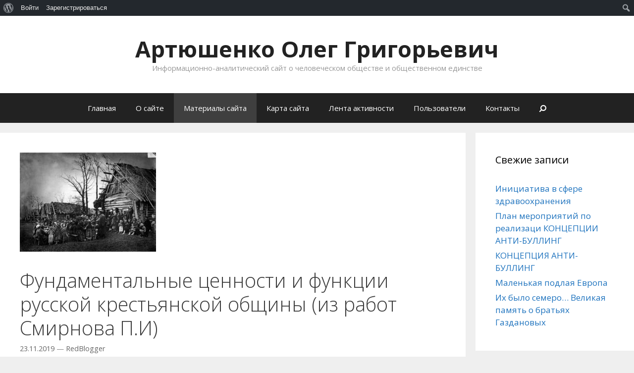

--- FILE ---
content_type: text/html; charset=UTF-8
request_url: http://artyushenkooleg.ru/wp-oleg/archives/28070
body_size: 32407
content:
<!DOCTYPE html>
<html lang="ru-RU" xmlns:fb="https://www.facebook.com/2008/fbml" xmlns:addthis="https://www.addthis.com/help/api-spec" >
<head>
	
<meta charset="UTF-8">
	<meta http-equiv="X-UA-Compatible" content="IE=edge" />
<link href="http://artyushenkooleg.ru/wp-oleg/wp-content/uploads/2016/04/old.artyushenkooleg.ru_-1.png" rel="shortcut icon" type="image/x-icon"	
<link rel="profile" href="http://gmpg.org/xfn/11">
	<link rel="pingback" href="http://artyushenkooleg.ru/wp-oleg/xmlrpc.php">
	<title>Фундаментальные ценности и функции русской крестьянской общины (из работ Смирнова П.И) &#8212; Артюшенко Олег Григорьевич</title>
<link rel='dns-prefetch' href='//s7.addthis.com' />
<link rel='dns-prefetch' href='//fonts.googleapis.com' />
<link rel='dns-prefetch' href='//s.w.org' />
<link rel="alternate" type="application/rss+xml" title="Артюшенко Олег Григорьевич &raquo; Лента" href="https://artyushenkooleg.ru/wp-oleg/feed" />
<link rel="alternate" type="application/rss+xml" title="Артюшенко Олег Григорьевич &raquo; Лента комментариев" href="https://artyushenkooleg.ru/wp-oleg/comments/feed" />
<link rel="alternate" type="application/rss+xml" title="Артюшенко Олег Григорьевич &raquo; Лента комментариев к &laquo;Фундаментальные ценности и функции русской крестьянской общины (из работ Смирнова П.И)&raquo;" href="https://artyushenkooleg.ru/wp-oleg/archives/28070/feed" />
		<script type="text/javascript">
			window._wpemojiSettings = {"baseUrl":"https:\/\/s.w.org\/images\/core\/emoji\/11.2.0\/72x72\/","ext":".png","svgUrl":"https:\/\/s.w.org\/images\/core\/emoji\/11.2.0\/svg\/","svgExt":".svg","source":{"concatemoji":"http:\/\/artyushenkooleg.ru\/wp-oleg\/wp-includes\/js\/wp-emoji-release.min.js?ver=5.1.19"}};
			!function(e,a,t){var n,r,o,i=a.createElement("canvas"),p=i.getContext&&i.getContext("2d");function s(e,t){var a=String.fromCharCode;p.clearRect(0,0,i.width,i.height),p.fillText(a.apply(this,e),0,0);e=i.toDataURL();return p.clearRect(0,0,i.width,i.height),p.fillText(a.apply(this,t),0,0),e===i.toDataURL()}function c(e){var t=a.createElement("script");t.src=e,t.defer=t.type="text/javascript",a.getElementsByTagName("head")[0].appendChild(t)}for(o=Array("flag","emoji"),t.supports={everything:!0,everythingExceptFlag:!0},r=0;r<o.length;r++)t.supports[o[r]]=function(e){if(!p||!p.fillText)return!1;switch(p.textBaseline="top",p.font="600 32px Arial",e){case"flag":return s([55356,56826,55356,56819],[55356,56826,8203,55356,56819])?!1:!s([55356,57332,56128,56423,56128,56418,56128,56421,56128,56430,56128,56423,56128,56447],[55356,57332,8203,56128,56423,8203,56128,56418,8203,56128,56421,8203,56128,56430,8203,56128,56423,8203,56128,56447]);case"emoji":return!s([55358,56760,9792,65039],[55358,56760,8203,9792,65039])}return!1}(o[r]),t.supports.everything=t.supports.everything&&t.supports[o[r]],"flag"!==o[r]&&(t.supports.everythingExceptFlag=t.supports.everythingExceptFlag&&t.supports[o[r]]);t.supports.everythingExceptFlag=t.supports.everythingExceptFlag&&!t.supports.flag,t.DOMReady=!1,t.readyCallback=function(){t.DOMReady=!0},t.supports.everything||(n=function(){t.readyCallback()},a.addEventListener?(a.addEventListener("DOMContentLoaded",n,!1),e.addEventListener("load",n,!1)):(e.attachEvent("onload",n),a.attachEvent("onreadystatechange",function(){"complete"===a.readyState&&t.readyCallback()})),(n=t.source||{}).concatemoji?c(n.concatemoji):n.wpemoji&&n.twemoji&&(c(n.twemoji),c(n.wpemoji)))}(window,document,window._wpemojiSettings);
		</script>
		<style type="text/css">
img.wp-smiley,
img.emoji {
	display: inline !important;
	border: none !important;
	box-shadow: none !important;
	height: 1em !important;
	width: 1em !important;
	margin: 0 .07em !important;
	vertical-align: -0.1em !important;
	background: none !important;
	padding: 0 !important;
}
</style>
	<link rel='stylesheet' id='dashicons-css'  href='http://artyushenkooleg.ru/wp-oleg/wp-includes/css/dashicons.min.css?ver=5.1.19' type='text/css' media='all' />
<link rel='stylesheet' id='admin-bar-css'  href='http://artyushenkooleg.ru/wp-oleg/wp-includes/css/admin-bar.min.css?ver=5.1.19' type='text/css' media='all' />
<link rel='stylesheet' id='generate-fonts-css'  href='//fonts.googleapis.com/css?family=Open+Sans:300,300italic,regular,italic,600,600italic,700,700italic,800,800italic' type='text/css' media='all' />
<link rel='stylesheet' id='wp-block-library-css'  href='http://artyushenkooleg.ru/wp-oleg/wp-includes/css/dist/block-library/style.min.css?ver=5.1.19' type='text/css' media='all' />
<link rel='stylesheet' id='bp-admin-bar-css'  href='http://artyushenkooleg.ru/wp-oleg/wp-content/plugins/buddypress/bp-core/css/admin-bar.min.css?ver=5.1.2' type='text/css' media='all' />
<link rel='stylesheet' id='bp-legacy-css-css'  href='http://artyushenkooleg.ru/wp-oleg/wp-content/plugins/buddypress/bp-templates/bp-legacy/css/buddypress.min.css?ver=5.1.2' type='text/css' media='screen' />
<link rel='stylesheet' id='cptch_stylesheet-css'  href='http://artyushenkooleg.ru/wp-oleg/wp-content/plugins/captcha/css/style.css?ver=5.1.19' type='text/css' media='all' />
<link rel='stylesheet' id='cptch_desktop_style-css'  href='http://artyushenkooleg.ru/wp-oleg/wp-content/plugins/captcha/css/desktop_style.css?ver=5.1.19' type='text/css' media='all' />
<link rel='stylesheet' id='contact-form-7-css'  href='http://artyushenkooleg.ru/wp-oleg/wp-content/plugins/contact-form-7/includes/css/styles.css?ver=5.1.7' type='text/css' media='all' />
<link rel='stylesheet' id='tptn-style-left-thumbs-css'  href='http://artyushenkooleg.ru/wp-oleg/wp-content/plugins/top-10/css/default-style.css?ver=1.0' type='text/css' media='all' />
<style id='tptn-style-left-thumbs-inline-css' type='text/css'>

img.tptn_thumb {
  width: 100px !important;
  height: 100px !important;
}
                

			.tptn_posts_widget3 img.tptn_thumb {
				width: 100px !important;
				height: 100px !important;
			}
			
</style>
<link rel='stylesheet' id='wp-polls-css'  href='http://artyushenkooleg.ru/wp-oleg/wp-content/plugins/wp-polls/polls-css.css?ver=2.75.4' type='text/css' media='all' />
<style id='wp-polls-inline-css' type='text/css'>
.wp-polls .pollbar {
	margin: 1px;
	font-size: 6px;
	line-height: 8px;
	height: 8px;
	background-image: url('http://artyushenkooleg.ru/wp-oleg/wp-content/plugins/wp-polls/images/default/pollbg.gif');
	border: 1px solid #c8c8c8;
}

</style>
<link rel='stylesheet' id='bpxp_image_field-css-css'  href='http://artyushenkooleg.ru/wp-oleg/wp-content/plugins/buddypress-xprofile-image-field/css/bp-xp-img-fld.css?ver=1.0.0' type='text/css' media='all' />
<link rel='stylesheet' id='generate-style-grid-css'  href='http://artyushenkooleg.ru/wp-oleg/wp-content/themes/generatepress/css/unsemantic-grid.min.css?ver=1.3.18' type='text/css' media='all' />
<link rel='stylesheet' id='generate-style-css'  href='http://artyushenkooleg.ru/wp-oleg/wp-content/themes/generatepress/style.css?ver=1.3.18' type='text/css' media='all' />
<style id='generate-style-inline-css' type='text/css'>
body {background-color: #efefef; color: #3a3a3a; }a, a:visited {color: #1e73be; text-decoration: none; }a:hover, a:focus, a:active {color: #000000; }body .grid-container {max-width: 1440px; }
body, button, input, select, textarea {font-family: "Open Sans", sans-serif; font-weight: normal; text-transform: none; font-size: 17px; }.main-title {font-family: inherit; font-weight: bold; text-transform: none; font-size: 45px; }.site-description {font-family: inherit; font-weight: normal; text-transform: none; font-size: 15px; }.main-navigation a, .menu-toggle {font-family: inherit; font-weight: normal; text-transform: none; font-size: 15px; }.main-navigation .main-nav ul ul li a {font-size: 14px; }.widget-title {font-family: inherit; font-weight: normal; text-transform: none; font-size: 20px; }.sidebar .widget, .footer-widgets .widget {font-size: 17px; }h1 {font-family: inherit; font-weight: 300; text-transform: none; font-size: 40px; }h2 {font-family: inherit; font-weight: 300; text-transform: none; font-size: 30px; }h3 {font-family: inherit; font-weight: normal; text-transform: none; font-size: 20px; }
.site-header {background-color: #FFFFFF; color: #3a3a3a; }.site-header a,.site-header a:visited {color: #3a3a3a; }.main-title a,.main-title a:hover,.main-title a:visited {color: #222222; }.site-description {color: #999999; }.main-navigation,  .main-navigation ul ul {background-color: #222222; }.navigation-search input[type="search"],.navigation-search input[type="search"]:active {color: #3f3f3f; background-color: #3f3f3f; }.navigation-search input[type="search"]:focus {color: #FFFFFF; background-color: #3f3f3f; }.main-navigation ul ul {background-color: #3f3f3f; }.main-navigation .main-nav ul li a,.menu-toggle {color: #FFFFFF; }button.menu-toggle:hover,button.menu-toggle:active,button.menu-toggle:focus,.main-navigation .mobile-search-item a,.main-navigation .mobile-search-item a:hover,.main-navigation .mobile-search-item a:focus {color: #FFFFFF; }.main-navigation .main-nav ul ul li a {color: #FFFFFF; }.main-navigation .main-nav ul li > a:hover, .main-navigation .main-nav ul li.sfHover > a {color: #FFFFFF; background-color: #3f3f3f; }.main-navigation .main-nav ul ul li > a:hover, .main-navigation .main-nav ul ul li.sfHover > a {color: #FFFFFF; background-color: #4f4f4f; }.main-navigation .main-nav ul .current-menu-item > a, .main-navigation .main-nav ul .current-menu-parent > a, .main-navigation .main-nav ul .current-menu-ancestor > a, .main-navigation .main-nav ul .current_page_item > a, .main-navigation .main-nav ul .current_page_parent > a, .main-navigation .main-nav ul .current_page_ancestor > a {color: #FFFFFF; background-color: #3f3f3f; }.main-navigation .main-nav ul .current-menu-item > a:hover, .main-navigation .main-nav ul .current-menu-parent > a:hover, .main-navigation .main-nav ul .current-menu-ancestor > a:hover, .main-navigation .main-nav ul .current_page_item > a:hover, .main-navigation .main-nav ul .current_page_parent > a:hover, .main-navigation .main-nav ul .current_page_ancestor > a:hover, .main-navigation .main-nav ul .current-menu-item.sfHover > a, .main-navigation .main-nav ul .current-menu-parent.sfHover > a, .main-navigation .main-nav ul .current-menu-ancestor.sfHover > a, .main-navigation .main-nav ul .current_page_item.sfHover > a, .main-navigation .main-nav ul .current_page_parent.sfHover > a, .main-navigation .main-nav ul .current_page_ancestor.sfHover > a {color: #FFFFFF; background-color: #3f3f3f; }.main-navigation .main-nav ul ul .current-menu-item > a, .main-navigation .main-nav ul ul .current-menu-parent > a, .main-navigation .main-nav ul ul .current-menu-ancestor > a, .main-navigation .main-nav ul ul .current_page_item > a, .main-navigation .main-nav ul ul .current_page_parent > a, .main-navigation .main-nav ul ul .current_page_ancestor > a {color: #FFFFFF; background-color: #4f4f4f; }.main-navigation .main-nav ul ul .current-menu-item > a:hover, .main-navigation .main-nav ul ul .current-menu-parent > a:hover, .main-navigation .main-nav ul ul .current-menu-ancestor > a:hover, .main-navigation .main-nav ul ul .current_page_item > a:hover, .main-navigation .main-nav ul ul .current_page_parent > a:hover, .main-navigation .main-nav ul ul .current_page_ancestor > a:hover,.main-navigation .main-nav ul ul .current-menu-item.sfHover > a, .main-navigation .main-nav ul ul .current-menu-parent.sfHover > a, .main-navigation .main-nav ul ul .current-menu-ancestor.sfHover > a, .main-navigation .main-nav ul ul .current_page_item.sfHover > a, .main-navigation .main-nav ul ul .current_page_parent.sfHover > a, .main-navigation .main-nav ul ul .current_page_ancestor.sfHover > a {color: #FFFFFF; background-color: #4f4f4f; }.inside-article, .comments-area, .page-header,.one-container .container,.paging-navigation,.inside-page-header {background-color: #FFFFFF; }.entry-meta {color: #888888; }.entry-meta a, .entry-meta a:visited {color: #666666; }.entry-meta a:hover {color: #1E73BE; }.sidebar .widget {background-color: #FFFFFF; }.sidebar .widget .widget-title {color: #000000; }.footer-widgets {background-color: #FFFFFF; }.footer-widgets a, .footer-widgets a:visited {color: #1e73be; }.footer-widgets a:hover {color: #000000; }.footer-widgets .widget-title {color: #000000; }.site-info {background-color: #222222; color: #ffffff; }.site-info a, .site-info a:visited {color: #ffffff; }.site-info a:hover {color: #606060; }input[type="text"], input[type="email"], input[type="url"], input[type="password"], input[type="search"], textarea {background-color: #FAFAFA; border-color: #CCCCCC; color: #666666; }input[type="text"]:focus, input[type="email"]:focus, input[type="url"]:focus, input[type="password"]:focus, input[type="search"]:focus, textarea:focus {background-color: #FFFFFF; color: #666666; border-color: #BFBFBF; }button, html input[type="button"], input[type="reset"], input[type="submit"],.button,.button:visited {background-color: #666666; color: #FFFFFF; }button:hover, html input[type="button"]:hover, input[type="reset"]:hover, input[type="submit"]:hover,.button:hover,button:focus, html input[type="button"]:focus, input[type="reset"]:focus, input[type="submit"]:focus,.button:focus,button:active, html input[type="button"]:active, input[type="reset"]:active, input[type="submit"]:active,.button:active {background-color: #3F3F3F; color: #FFFFFF; }
.main-navigation .mobile-search-item a,.main-navigation .mobile-search-item a:hover,.main-navigation .mobile-search-item a:focus {color: #FFFFFF; }
.inside-header {padding-top: 40px; padding-right: 40px; padding-bottom: 40px; padding-left: 40px; }.separate-containers .inside-article, .separate-containers .comments-area, .separate-containers .page-header, .separate-containers .paging-navigation, .one-container .site-content {padding-top: 40px; padding-right: 40px; padding-bottom: 40px; padding-left: 40px; }.ignore-x-spacing {margin-right: -40px; margin-bottom: 40px; margin-left: -40px; }.ignore-xy-spacing {margin-top: -40px; margin-right: -40px; margin-bottom: 40px; margin-left: -40px; }.main-navigation .main-nav ul li a,			.menu-toggle,			.main-navigation .mobile-search-item a {padding-left: 20px; padding-right: 20px; line-height: 60px; }.nav-float-right .main-navigation .main-nav ul li a {line-height: 60px; }.main-navigation .main-nav ul ul li a {padding-left: 20px; padding-right: 20px; padding-top: 10px; padding-bottom: 10px; }.main-navigation ul ul {top: 60px; }.navigation-search {height: 60px; line-height: 0px; }.navigation-search input {height: 60px; line-height: 0px; }.separate-containers .widget-area .widget {padding-top: 40px; padding-right: 40px; padding-bottom: 40px; padding-left: 40px; }.footer-widgets {padding-top: 40px; padding-right: 0px; padding-bottom: 40px; padding-left: 0px; }.site-info {padding-top: 20px; padding-right: 0px; padding-bottom: 20px; padding-left: 0px; }.right-sidebar.separate-containers .site-main {margin-top: 20px; margin-right: 20px; margin-bottom: 20px; margin-left: 0px; padding: 0px; }.left-sidebar.separate-containers .site-main {margin-top: 20px; margin-right: 0px; margin-bottom: 20px; margin-left: 20px; padding: 0px; }.both-sidebars.separate-containers .site-main {margin: 20px; padding: 0px; }.both-right.separate-containers .site-main {margin-top: 20px; margin-right: 20px; margin-bottom: 20px; margin-left: 0px; padding: 0px; }.separate-containers .site-main {margin-top: 20px; margin-bottom: 20px; padding: 0px; }.separate-containers .page-header-image, .separate-containers .page-header-content, .separate-containers .page-header-image-single, .separate-containers .page-header-content-single {margin-top: 20px; }.both-left.separate-containers .site-main {margin-top: 20px; margin-right: 0px; margin-bottom: 20px; margin-left: 20px; padding: 0px; }.separate-containers .inside-right-sidebar, .inside-left-sidebar {margin-top: 20px; margin-bottom: 20px; padding-top: 0px; padding-bottom: 0px; }.separate-containers .widget, .separate-containers .hentry, .separate-containers .page-header, .widget-area .main-navigation {margin-bottom: 20px; }.both-left.separate-containers .inside-left-sidebar {margin-right: 10px; padding-right: 0px; }.both-left.separate-containers .inside-right-sidebar {margin-left: 10px; padding-left: 0px; }.both-right.separate-containers .inside-left-sidebar {margin-right: 10px; padding-right: 0px; }.both-right.separate-containers .inside-right-sidebar {margin-left: 10px; padding-left: 0px; }
.main-navigation .mobile-search-item a {padding-left: 20px; padding-right: 20px; line-height: 60px; }
</style>
<link rel='stylesheet' id='generate-mobile-style-css'  href='http://artyushenkooleg.ru/wp-oleg/wp-content/themes/generatepress/css/mobile.css?ver=1.3.18' type='text/css' media='all' />
<link rel='stylesheet' id='superfish-css'  href='http://artyushenkooleg.ru/wp-oleg/wp-content/themes/generatepress/css/superfish.css?ver=1.3.18' type='text/css' media='all' />
<link rel='stylesheet' id='fontawesome-css'  href='http://artyushenkooleg.ru/wp-oleg/wp-content/themes/generatepress/css/font-awesome.min.css?ver=4.4.0' type='text/css' media='all' />
<link rel='stylesheet' id='addthis_all_pages-css'  href='http://artyushenkooleg.ru/wp-oleg/wp-content/plugins/addthis/frontend/build/addthis_wordpress_public.min.css?ver=5.1.19' type='text/css' media='all' />
<script type='text/javascript' src='http://artyushenkooleg.ru/wp-oleg/wp-includes/js/jquery/jquery.js?ver=1.12.4'></script>
<script type='text/javascript' src='http://artyushenkooleg.ru/wp-oleg/wp-includes/js/jquery/jquery-migrate.min.js?ver=1.4.1'></script>
<script type='text/javascript'>
/* <![CDATA[ */
var BP_Confirm = {"are_you_sure":"\u0412\u044b \u0443\u0432\u0435\u0440\u0435\u043d\u044b?"};
/* ]]> */
</script>
<script type='text/javascript' src='http://artyushenkooleg.ru/wp-oleg/wp-content/plugins/buddypress/bp-core/js/confirm.min.js?ver=5.1.2'></script>
<script type='text/javascript' src='http://artyushenkooleg.ru/wp-oleg/wp-content/plugins/buddypress/bp-core/js/widget-members.min.js?ver=5.1.2'></script>
<script type='text/javascript' src='http://artyushenkooleg.ru/wp-oleg/wp-content/plugins/buddypress/bp-core/js/jquery-query.min.js?ver=5.1.2'></script>
<script type='text/javascript' src='http://artyushenkooleg.ru/wp-oleg/wp-content/plugins/buddypress/bp-core/js/vendor/jquery-cookie.min.js?ver=5.1.2'></script>
<script type='text/javascript' src='http://artyushenkooleg.ru/wp-oleg/wp-content/plugins/buddypress/bp-core/js/vendor/jquery-scroll-to.min.js?ver=5.1.2'></script>
<script type='text/javascript'>
/* <![CDATA[ */
var BP_DTheme = {"accepted":"\u041f\u0440\u0438\u043d\u044f\u0442\u043e","close":"\u0417\u0430\u043a\u0440\u044b\u0442\u044c","comments":"- \u043a\u043e\u043c\u043c\u0435\u043d\u0442\u0430\u0440\u0438\u0438","leave_group_confirm":"\u0412\u044b \u0443\u0432\u0435\u0440\u0435\u043d\u044b, \u0447\u0442\u043e \u0445\u043e\u0442\u0438\u0442\u0435 \u043f\u043e\u043a\u0438\u043d\u0443\u0442\u044c \u044d\u0442\u0443 \u0433\u0440\u0443\u043f\u043f\u0443?","mark_as_fav":"\u0412 \u0438\u0437\u0431\u0440\u0430\u043d\u043d\u043e\u0435","my_favs":"\u0418\u0437\u0431\u0440\u0430\u043d\u043d\u043e\u0435","rejected":"\u041e\u0442\u043a\u043b\u043e\u043d\u0435\u043d\u044b","remove_fav":"\u0423\u0434\u0430\u043b\u0438\u0442\u044c \u0438\u0437 \u0438\u0437\u0431\u0440\u0430\u043d\u043d\u043e\u0433\u043e","show_all":"\u041f\u043e\u043a\u0430\u0437\u0430\u0442\u044c \u0432\u0441\u0435","show_all_comments":"\u041f\u043e\u043a\u0430\u0437\u0430\u0442\u044c \u0432\u0441\u0435 \u043a\u043e\u043c\u043c\u0435\u043d\u0442\u0430\u0440\u0438\u0438 \u044d\u0442\u043e\u0439 \u0432\u0435\u0442\u043a\u0438","show_x_comments":"\u041f\u043e\u043a\u0430\u0437\u0430\u0442\u044c \u0432\u0441\u0435 \u043a\u043e\u043c\u043c\u0435\u043d\u0442\u0430\u0440\u0438\u0438 (%d)","unsaved_changes":"\u0412\u044b \u043d\u0435 \u0441\u043e\u0445\u0440\u0430\u043d\u0438\u043b\u0438 \u0438\u0437\u043c\u0435\u043d\u0435\u043d\u0438\u044f \u0432 \u0432\u0430\u0448\u0435\u043c \u043f\u0440\u043e\u0444\u0438\u043b\u0435. \u0415\u0441\u043b\u0438 \u0432\u044b \u043f\u043e\u043a\u0438\u043d\u0435\u0442\u0435 \u0441\u0442\u0440\u0430\u043d\u0438\u0446\u0443, \u0438\u0437\u043c\u0435\u043d\u0435\u043d\u0438\u044f \u0431\u0443\u0434\u0443\u0442 \u043f\u043e\u0442\u0435\u0440\u044f\u043d\u044b.","view":"\u041f\u0440\u043e\u0441\u043c\u043e\u0442\u0440","store_filter_settings":""};
/* ]]> */
</script>
<script type='text/javascript' src='http://artyushenkooleg.ru/wp-oleg/wp-content/plugins/buddypress/bp-templates/bp-legacy/js/buddypress.min.js?ver=5.1.2'></script>
<script type='text/javascript' src='http://artyushenkooleg.ru/wp-oleg/wp-content/plugins/buddypress-xprofile-image-field/js/version_compare.js?ver=0.0.3'></script>
<script type='text/javascript'>
/* <![CDATA[ */
var bpxpL10n = {"imageOptionLabel":"Image","customFieldsLabel":"Custom Fields","bpVersion":"5.1.2"};
/* ]]> */
</script>
<script type='text/javascript' src='http://artyushenkooleg.ru/wp-oleg/wp-content/plugins/buddypress-xprofile-image-field/js/bp-xp-img-fld.js?ver=1.4.0'></script>
<link rel='https://api.w.org/' href='https://artyushenkooleg.ru/wp-oleg/wp-json/' />
<link rel="EditURI" type="application/rsd+xml" title="RSD" href="https://artyushenkooleg.ru/wp-oleg/xmlrpc.php?rsd" />
<link rel="wlwmanifest" type="application/wlwmanifest+xml" href="http://artyushenkooleg.ru/wp-oleg/wp-includes/wlwmanifest.xml" /> 
<link rel='prev' title='ЭКСПЕРИМЕНТ' href='https://artyushenkooleg.ru/wp-oleg/archives/27949' />
<link rel='next' title='СТАЛИН ПРИНИМАЕТ ОТ ЧЕРЧИЛЯ ПОДАРОК ЗАЩИТНИКАМ СТАЛИНГРАДА МЕЧ КОРОЛЯ ВЕЛИКОБРИТАНИИ ГЕОРГА VI &#8212; &#171;МЕЧ СТАЛИНГРАДА&#187;.' href='https://artyushenkooleg.ru/wp-oleg/archives/28308' />
<meta name="generator" content="WordPress 5.1.19" />
<link rel="canonical" href="https://artyushenkooleg.ru/wp-oleg/archives/28070" />
<link rel='shortlink' href='https://artyushenkooleg.ru/wp-oleg/?p=28070' />
<link rel="alternate" type="application/json+oembed" href="https://artyushenkooleg.ru/wp-oleg/wp-json/oembed/1.0/embed?url=https%3A%2F%2Fartyushenkooleg.ru%2Fwp-oleg%2Farchives%2F28070" />
<link rel="alternate" type="text/xml+oembed" href="https://artyushenkooleg.ru/wp-oleg/wp-json/oembed/1.0/embed?url=https%3A%2F%2Fartyushenkooleg.ru%2Fwp-oleg%2Farchives%2F28070&#038;format=xml" />

	<script type="text/javascript">var ajaxurl = 'http://artyushenkooleg.ru/wp-oleg/wp-admin/admin-ajax.php';</script>

<script type='text/javascript' src='http://artyushenkooleg.ru/wp-oleg/wp-includes/js/tw-sack.min.js?ver=1.6.1'></script>
        <!-- WP DS Blog Map Function -->
        <link rel="stylesheet" href="https://artyushenkooleg.ru/wp-oleg/wp-content/plugins/wp-ds-blog-map/wp-ds-blogmap.css" type="text/css" media="screen" />
                <!-- END WP DS Blog Map Function -->
<meta name="viewport" content="width=device-width, initial-scale=1">	<!--[if lt IE 9]>
		<link rel="stylesheet" href="http://artyushenkooleg.ru/wp-oleg/wp-content/themes/generatepress/css/ie.min.css" />
		<script src="http://artyushenkooleg.ru/wp-oleg/wp-content/themes/generatepress/js/html5shiv.js"></script>
	<![endif]-->
		<style type="text/css">.recentcomments a{display:inline !important;padding:0 !important;margin:0 !important;}</style>
		<style type="text/css" media="print">#wpadminbar { display:none; }</style>
	<style type="text/css" media="screen">
	html { margin-top: 32px !important; }
	* html body { margin-top: 32px !important; }
	@media screen and ( max-width: 782px ) {
		html { margin-top: 46px !important; }
		* html body { margin-top: 46px !important; }
	}
</style>
			<style type="text/css" id="wp-custom-css">
			.custom-html-widget {
	text-align:center;
}		</style>
		</head>

<body itemtype='http://schema.org/Blog' itemscope='itemscope' class="bp-legacy post-template-default single single-post postid-28070 single-format-standard admin-bar no-customize-support featured-image-active right-sidebar nav-below-header fluid-header separate-containers active-footer-widgets-3 nav-search-enabled nav-aligned-center header-aligned-center group-blog no-js">
		<a class="screen-reader-text skip-link" href="#content" title="Перейти к содержимому">Перейти к содержимому</a>
	<header itemtype="http://schema.org/WPHeader" itemscope="itemscope" id="masthead" class="site-header">
		<div class="inside-header grid-container grid-parent">
								<div class="site-branding">
							<p class="main-title" itemprop="headline"><a href="https://artyushenkooleg.ru/wp-oleg/" title="Артюшенко Олег Григорьевич" rel="home">Артюшенко Олег Григорьевич</a></p>
							<p class="site-description">Информационно-аналитический сайт о человеческом обществе и общественном единстве</p>
					</div>
						</div><!-- .inside-header -->

<!-- Yandex.Metrika counter -->
<script type="text/javascript">
(function (d, w, c) {
    (w[c] = w[c] || []).push(function() {
        try {
            w.yaCounter34089610 = new Ya.Metrika({id:34089610,
                    clickmap:true,
                    trackLinks:true,
                    accurateTrackBounce:true});
        } catch(e) { }
    });

    var n = d.getElementsByTagName("script")[0],
        s = d.createElement("script"),
        f = function () { n.parentNode.insertBefore(s, n); };
    s.type = "text/javascript";
    s.async = true;
    s.src = (d.location.protocol == "https:" ? "https:" : "http:") + "//mc.yandex.ru/metrika/watch.js";

    if (w.opera == "[object Opera]") {
        d.addEventListener("DOMContentLoaded", f, false);
    } else { f(); }
})(document, window, "yandex_metrika_callbacks");
</script>
<noscript><div><img src="//mc.yandex.ru/watch/34089610" style="position:absolute; left:-9999px;" alt="" /></div></noscript>
<!-- /Yandex.Metrika counter -->
<!-- /Google.Metrika counter -->
<script>
  (function(i,s,o,g,r,a,m){i['GoogleAnalyticsObject']=r;i[r]=i[r]||function(){
  (i[r].q=i[r].q||[]).push(arguments)},i[r].l=1*new Date();a=s.createElement(o),
  m=s.getElementsByTagName(o)[0];a.async=1;a.src=g;m.parentNode.insertBefore(a,m)
  })(window,document,'script','//www.google-analytics.com/analytics.js','ga');

  ga('create', 'UA-70418493-1', 'auto');
  ga('send', 'pageview');

</script>
		<script data-ad-client="ca-pub-9226775196490807" async src="https://pagead2.googlesyndication.com/pagead/js/adsbygoogle.js"></script>
	</header><!-- #masthead -->
		<nav itemtype="http://schema.org/SiteNavigationElement" itemscope="itemscope" id="site-navigation" class="main-navigation">
		<div class="inside-navigation grid-container grid-parent">
				<form method="get" class="search-form navigation-search" action="https://artyushenkooleg.ru/wp-oleg/">
		<input type="search" class="search-field" value="" name="s" title="Поиск">
	</form>
	<div class="mobile-search-item"><span class="search-item" title="Поиск"><a href="#"><i class="fa fa-search"></i></a></span></div>			<button class="menu-toggle" aria-controls="primary-menu" aria-expanded="false">
								<span class="mobile-menu">Меню</span>
			</button>
			<div id="primary-menu" class="main-nav"><ul id="menu-glavnoe-menyu" class=" menu sf-menu"><li id="menu-item-70" class="menu-item menu-item-type-post_type menu-item-object-page menu-item-home menu-item-70"><a href="https://artyushenkooleg.ru/wp-oleg/">Главная</a></li>
<li id="menu-item-23376" class="menu-item menu-item-type-post_type menu-item-object-post menu-item-23376"><a href="https://artyushenkooleg.ru/wp-oleg/archives/21826">О сайте</a></li>
<li id="menu-item-68" class="menu-item menu-item-type-post_type menu-item-object-page current_page_parent menu-item-68"><a href="https://artyushenkooleg.ru/wp-oleg/blog">Материалы сайта</a></li>
<li id="menu-item-1089" class="menu-item menu-item-type-post_type menu-item-object-page menu-item-1089"><a href="https://artyushenkooleg.ru/wp-oleg/karta-sajta">Карта сайта</a></li>
<li id="menu-item-72" class="menu-item menu-item-type-post_type menu-item-object-page menu-item-72"><a href="https://artyushenkooleg.ru/wp-oleg/aktivnost">Лента активности</a></li>
<li id="menu-item-71" class="menu-item menu-item-type-post_type menu-item-object-page menu-item-71"><a href="https://artyushenkooleg.ru/wp-oleg/polzovateli">Пользователи</a></li>
<li id="menu-item-1034" class="menu-item menu-item-type-post_type menu-item-object-page menu-item-1034"><a href="https://artyushenkooleg.ru/wp-oleg/kontakty">Контакты</a></li>
<li class="search-item" title="Поиск"><a href="#"><i class="fa fa-search"></i></a></li></ul></div>		</div><!-- .inside-navigation -->
	</nav><!-- #site-navigation -->
		
	<div id="page" class="hfeed site grid-container container grid-parent">
		<div id="content" class="site-content">
			
	<div id="primary" class="content-area grid-parent grid-75 tablet-grid-75">
		<main id="main" class="site-main">
<!-- Yandex.RTB R-A-279103-1 -->
<div id="yandex_rtb_R-A-279103-1" class="classmiddle"></div>
<script type="text/javascript">
    (function(w, d, n, s, t) {
        w[n] = w[n] || [];
        w[n].push(function() {
            Ya.Context.AdvManager.render({
                blockId: "R-A-279103-1",
                renderTo: "yandex_rtb_R-A-279103-1",
                async: true
            });
        });
        t = d.getElementsByTagName("script")[0];
        s = d.createElement("script");
        s.type = "text/javascript";
        s.src = "//an.yandex.ru/system/context.js";
        s.async = true;
        t.parentNode.insertBefore(s, t);
    })(this, this.document, "yandexContextAsyncCallbacks");
</script>
				
			
<article id="post-28070" class="post-28070 post type-post status-publish format-standard has-post-thumbnail hentry category-analitika category-vlast category-evropa category-interesno-i-poznovatelno category-issledovanie-obshhestvennyh-protsessov category-nauka category-persony category-rossiya-sssr-rf-vse-vremena category-ukraina category-tsarskaya-rossiya category-ekonomika-i-finansy tag-krestyane tag-mir tag-obshhina" itemtype='http://schema.org/BlogPosting' itemscope='itemscope'>
	<div class="inside-article">
			<div class="page-header-image-single grid-container grid-parent">
		<img width="275" height="200" src="https://artyushenkooleg.ru/wp-oleg/wp-content/uploads/2017/06/krestyane-ri-obshhina-e1497452741357.jpg" class="attachment-full size-full wp-post-image" alt="" itemprop="image" />	</div>
			
					<header class="entry-header">
				<h1 class="entry-title" itemprop="headline">Фундаментальные ценности и функции русской крестьянской общины (из работ Смирнова П.И)</h1>				<div class="entry-meta">
					<span class="posted-on"><a href="https://artyushenkooleg.ru/wp-oleg/archives/28070" title="20:10" rel="bookmark"><time class="entry-date published" datetime="2019-11-23T20:10:34+04:00" itemprop="datePublished">23.11.2019</time><time class="updated" datetime="2019-12-20T17:16:15+04:00" itemprop="dateModified">20.12.2019</time></a></span> <span class="byline"><span class="author vcard" itemtype="http://schema.org/Person" itemscope="itemscope" itemprop="author">— <a class="url fn n" href="https://artyushenkooleg.ru/wp-oleg/archives/author/admin" title="Просмотреть все статьи автора RedBlogger" rel="author" itemprop="url"><span class="author-name" itemprop="name">RedBlogger</span></a></span></span>				</div><!-- .entry-meta -->
			</header><!-- .entry-header -->
				
				<div class="entry-content" itemprop="text">
			<div class="at-above-post addthis_tool" data-url="https://artyushenkooleg.ru/wp-oleg/archives/28070"></div><hr />
<p align="JUSTIFY"><a href="http://artyushenkooleg.ru/wp-oleg/wp-content/uploads/2015/11/krestyane-ri-obshhina.jpg"><img class="aligncenter wp-image-11932" src="http://artyushenkooleg.ru/wp-oleg/wp-content/uploads/2015/11/krestyane-ri-obshhina.jpg" alt="" width="600" height="437" srcset="https://artyushenkooleg.ru/wp-oleg/wp-content/uploads/2015/11/krestyane-ri-obshhina.jpg 800w, https://artyushenkooleg.ru/wp-oleg/wp-content/uploads/2015/11/krestyane-ri-obshhina-300x219.jpg 300w, https://artyushenkooleg.ru/wp-oleg/wp-content/uploads/2015/11/krestyane-ri-obshhina-768x560.jpg 768w" sizes="(max-width: 600px) 100vw, 600px" /></a></p>
<hr />
<p align="JUSTIFY"><span style="font-family: Verdana, sans-serif; font-size: 16px;"><span style="color: #000000;">Первейшая ценность русской общины</span><span style="color: #000000;"> – сама </span><span style="color: #000000;">община</span><span style="color: #000000;"> «мир», &#171;общество&#187;, что </span><span style="color: #000000;">связано с рядом важнейших функций общины</span><span style="color: #000000;"> в жизни страны и народа.</span></span></p>
<p align="JUSTIFY"><span style="font-family: Verdana, sans-serif; font-size: 16px;"><strong><span style="color: #000000;">Главная</span></strong><span style="color: #000000;"> из функций – функция </span><span style="color: #000000;"><strong>выживания</strong><i>.</i></span><span style="color: #000000;"> Историческая судьба России, особенно в период складывания Московского государства, всячески способствовала формированию у русских людей представления о коллективе (в том числе, и общине) как о более важной ценности по сравнению с личностью. До замирения степи, в условиях постоянного натиска с Востока (а также с Запада, причем по идеологическому влиянию последний был даже опаснее) можно было уцелеть и остаться хозяином родной земли только за счет коллективных усилий и за счет принесения интересов личности в жертву коллективным интересам. Только такой тип поведения позволял выжить наибольшему числу русских людей, а русскому народу сохраниться как самобытный этнос. Совсем не случаен фантастически быстрый рост численности русских после того, как в решающей степени была устранена внешняя опасность. Если во времена Ивана Грозного население Московского государства составляло около 5,5 миллионов человек, то к царствованию Николая II число собственно русских было не менее 100 миллионов. И это несмотря на страшные потери в Смутное время, в эпоху петровских реформ, из-за постоянных голодовок, эпидемий, многочисленных войн. Подобное увеличение численности за тот же срок не дает ни один из европейских народов. А роль общины в этом процессе чрезвычайно велика, поскольку это был основной тип социальной организации русских крестьян.</span></span></p>
<hr />
<h2 class="entry-title" style="text-align: center;"><span style="font-family: verdana, geneva, sans-serif; font-size: 20px;"><strong><a href="http://artyushenkooleg.ru/wp-oleg/archives/5708" rel="bookmark">ДЕСЯТЬ НЕВЕРОЯТНЫХ ФАКТОВ О ДРЕВНИХ СЛАВЯНАХ</a></strong></span></h2>
<hr />
<p align="JUSTIFY"><a href="http://artyushenkooleg.ru/wp-oleg/wp-content/uploads/2019/11/krestyanskaya-obshhina.jpeg"><img class="aligncenter wp-image-28082" src="http://artyushenkooleg.ru/wp-oleg/wp-content/uploads/2019/11/krestyanskaya-obshhina.jpeg" alt="" width="600" height="409" srcset="https://artyushenkooleg.ru/wp-oleg/wp-content/uploads/2019/11/krestyanskaya-obshhina.jpeg 800w, https://artyushenkooleg.ru/wp-oleg/wp-content/uploads/2019/11/krestyanskaya-obshhina-300x204.jpeg 300w, https://artyushenkooleg.ru/wp-oleg/wp-content/uploads/2019/11/krestyanskaya-obshhina-768x523.jpeg 768w" sizes="(max-width: 600px) 100vw, 600px" /></a></p>
<hr />
<p><!-- Yandex.RTB R-A-279103-3 --></p>
<div id="yandex_rtb_R-A-279103-3"></div>
<p><script type="text/javascript">
(function(w, d, n, s, t) {
w[n] = w[n] || [];
w[n].push(function() {
Ya.Context.AdvManager.render({
blockId: "R-A-279103-3",
renderTo: "yandex_rtb_R-A-279103-3",
async: true
});
});
t = d.getElementsByTagName("script")[0];
s = d.createElement("script");
s.type = "text/javascript";
s.src = "//an.yandex.ru/system/context.js";
s.async = true;
t.parentNode.insertBefore(s, t);
})(this, this.document, "yandexContextAsyncCallbacks");
</script></p>
<hr />
<h2 class="entry-title" style="text-align: center;"><span style="font-family: verdana, geneva, sans-serif; font-size: 20px;"><strong><a href="http://artyushenkooleg.ru/wp-oleg/archives/17112" rel="bookmark">ОТ ПЕРВОБЫТНОЙ ОБЩИНЫ К МИРУ</a></strong></span></h2>
<hr />
<p align="JUSTIFY"><span style="font-family: Verdana, sans-serif; font-size: 16px;"><strong><span style="color: #000000;">Вторая</span></strong><span style="color: #000000;"> важнейшая </span><strong><span style="color: #000000;">функция</span></strong><span style="color: #000000;"> общины – функция </span><span style="color: #000000;"><strong>расселения</strong> (</span><span style="color: #000000;">или </span><strong><span style="color: #000000;">колонизации</span></strong><span style="color: #000000;">). Община как нельзя лучше подходила для освоения громадных диких пространств Евразии, что явилось исторической задачей русского народа. Расселение путем «перелета» (Ключевский), когда между старым и новым поселением простиралась необжитая местность без дорог и регулярного сообщения, превращало общину в своеобразную «колонизационную единицу». Чтобы освоить дикую лесную пустыню, человеческое объединение должно обладать определенной мерей самодостаточности, способностью к расширенному воспроизводству полноценного населения и быстрой взаимопомощи. В суровых российских условиях эти задачи оптимально решались общиной.</span></span></p>
<p align="JUSTIFY"><span style="font-family: Verdana, sans-serif; font-size: 16px;"><strong><span style="color: #000000;">Третья</span></strong><span style="color: #000000;"> </span><span style="color: #000000;">из</span><span style="color: #000000;"> этих </span><strong><span style="color: #000000;">функций</span></strong><span style="color: #000000;"> – функция </span><strong><span style="color: #000000;">защиты земельных владений</span></strong><span style="color: #000000;"> крестьян против посягательств других земельных собственников на их угодья. Только объединившись, они могли противостоять крупным земельным собственникам в бесконечных спорах о земле, хотя не всегда с успехом. Известны многочисленные тяжбы крестьянского мира с Кирилло-Белозерским монастырем, наступавшем на общинные крестьянские земли в XV — XVI вв.</span></span></p>
<p align="JUSTIFY"><span style="font-family: Verdana, sans-serif; font-size: 16px;"><span style="color: #000000;">Наконец, община </span><strong><span style="color: #000000;">упорядочивала</span></strong><span style="color: #000000;"> правовой и хозяйственный оборот земли, передавая земельные участки во владение отдельным крестьянам и устанавливая сроки проведения полевых работ.</span></span></p>
<p align="JUSTIFY"><span style="font-family: Verdana, sans-serif; font-size: 16px;"><span style="color: #000000;">С учетом этих функций понятно, почему сама община являлась важной ценностью. Кроме того, в неявном виде русская община несла в себе и высшие общечеловеческие ценности. В частности, для русского крестьянина она представляла собой конкретное воплощение такой ценности, как </span><strong><span style="color: #000000;">человечество </span></strong><span style="color: #000000;">(человеческий род) или, по крайней мере, </span><span style="color: #000000;"><strong>родной народ</strong><i>.</i></span><span style="color: #000000;"> Прилагая усилия для сохранения общины, <strong>«страдая за мир»</strong>, человек способствовал сохранению всего народа в целом.</span></span></p>
<p align="JUSTIFY"><span style="font-family: Verdana, sans-serif; font-size: 16px;"><span style="color: #000000;">Община конкретизировала также для ее членов другую высшую ценность – </span><strong><span style="color: #000000;">общество, </span></strong><span style="color: #000000;">нередко понимаемое как </span><strong><span style="color: #000000;">Родина </span></strong><span style="color: #000000;">или </span><strong><span style="color: #000000;">Отечество</span></strong><span style="color: #000000;">. Человек как личность, как социальное существо возможен только в обществе. Для процесса социализации, становления личности общество необходимо человеку в качестве решающего предварительного условия. Но чтобы не утратить корней, сохранить связь со своими предками, он нуждается в обществе определенного типа, близкого к тому, в котором жили его предки. Иначе возникает опасность массовой «манкуртизации», что чревато всякого рода неприятностями (образ манкурта введен Ч.Айтматовым: манкурт – <strong>человек, лишенный памяти и готовый рабски служить хозяину</strong>). Следовательно, эволюция общества должна быть достаточно медленной. И если община воспроизводила русских людей в качестве именно русских, она должна была храниться и сберегаться ими как фундаментальная ценность. Так оно и было, поскольку отмечено, что в последней трети ХIХ века в некоторых местах, где вводился передел земли по душам, крестьяне соглашались на него не из корыстных побуждений (возможностью воспользоваться чужой собственностью), а стремясь сохранить общину как форму быта. Да и в Сибири, где крестьяне поначалу нередко вели псевдохуторское, «заимочное» хозяйство, по мере роста плотности населения община восстанавливалась как социальный институт для регулирования поземельных отношений крестьян и взаимодействия с государственной властью.</span></span></p>
<p align="JUSTIFY"><span style="font-family: Verdana, sans-serif; font-size: 16px;"><span style="color: #000000;">С важнейшими функциями община связана и ее </span><span style="color: #000000;"><strong>вторая высшая ценность</strong><i> – </i></span><span style="color: #000000;">сам </span><strong><span style="color: #000000;">общинник </span></strong><span style="color: #000000;">в обеих своих ипостасях: и как биологическое существо, жизнь которого нужна «миру» для воспроизводства и существования, и как субъект деятельности, «труженик», чьи усилия облегчают общее бремя.</span></span></p>
<p align="JUSTIFY"><span style="color: #000000; font-size: 16px;"><span style="font-family: Verdana, sans-serif;">Учитывая обе ипостаси, нельзя дать человеку умереть с голоду, особенно ребенку-сироте (ибо <strong>«кормится сирота – растет миру работник»</strong>). Но и <strong>одинокого беспомощного человека надо поддержать, обеспечить пищей и кровом</strong>. Для этого тот должен «ходить по миру», кормясь более или менее поочередно у крестьян и выполняя посильную работу по дому. А в случае серьезной нужды работоспособный крестьянин мог прибегнуть к широко распространенному на Руси и весьма своеобразному виду социальной взаимопомощи – <strong>«хождению в кусочки»</strong>. Суть этого способа в том, что крестьянин, у которого в данный момент не оказывалось хлеба, ходил по соседним дворам и деревням, прося хлеб. И ему подавали <strong>«кусочки»</strong>, большие или меньшие части каравая. <strong>Это не был кредит, принятый в странах рыночной цивилизации, ибо ни о каком возврате долга и речи быть не могло, само понятие «долг» в данном случае неприменимо. Не было это и нищенствованием, которое является своеобразным ремеслом. И если с помощью «кусочков» крестьянину удавалось «перебиться», он находил работу и покупал хлеб, то он «возвращал» его любому другому крестьянину, оказавшемуся в трудном положении.</strong></span></span></p>
<p align="JUSTIFY"><span style="color: #000000; font-size: 16px;"><span style="font-family: Verdana, sans-serif;">Что же касается «кредита», существовавшего в русской деревне, то он тоже не был похож на западноевропейский. <strong>Рыночный кредит не имеет целью превратить должника в случае неуплаты долга в источник дешевой рабочей силы.</strong> <strong>Напротив, кулацкий «кредит» в общине имел едва ли главной целью закабаление должника, чтобы того можно было использовать как объект эксплуатации.</strong></span></span></p>
<p align="JUSTIFY"><span style="font-family: Verdana, sans-serif; font-size: 16px;"><strong><span style="color: #000000;">Третья ценность</span></strong><span style="color: #000000;">, признанная общиной – справедливость, понимаемая как изначальное социальное равенство, основанное на равенстве людей (по крайней мере, мужчин) по отношению к земле. Сама по себе эта ценность инструментальная, но в общине она приобрела статус целевой, что может считаться искажением «нормальной» иерархии ценностей.</span></span></p>
<p align="JUSTIFY"><span style="color: #000000; font-size: 16px;"><span style="font-family: Verdana, sans-serif;">По представлению крестьян, <strong>земля – «божья»</strong>, поэтому <strong>любой родившийся на ней человек (в рамках общины) имеет право на свою, причем равную со всеми, долю земли и всех ее богатств, которыми владеет «мир»</strong>.</span></span></p>
<hr />
<h2 class="entry-title" style="text-align: center;"><span style="font-family: verdana, geneva, sans-serif; font-size: 20px;"><strong><a href="http://artyushenkooleg.ru/wp-oleg/archives/15219" rel="bookmark">ПОЯВЛЕНИЕ И РАЗВИТИЕ ЧЕЛОВЕКА: НА ПУТИ ОТ ЕСТЕСТВА ПРИРОДЫ К НООСФЕРЕ. МЕХАНИЗМЫ АДАПТАЦИИ ЖИВОЙ МАТЕРИИ И ОБЩЕСТВА. КРАТКИЙ РЕФЕРАТ ПУБЛИКАЦИИ</a></strong></span></h2>
<hr />
<p align="JUSTIFY"><span style="color: #000000; font-size: 16px;"><span style="font-family: Verdana, sans-serif;">Реальные сведения по переделу земли в России показывают, что в общине справедливость понималась не как абстрактный принцип, но как практически действующий императив. В частности, уравнительный передел земли по душам был бы невозможен в одной из местностей, где он проводился впервые, если бы его не поддержали 42 процента тех крестьян, которым он был прямо невыгоден, поскольку вел к уменьшению надела, уже находившегося в их пользовании. Большинство потерпевших при переделе значительный ущерб забыло свою обиду и утверждало вместе с остальными, что «лучше, чем по душам – не надо: все теперь равны, теперь хоть какой-то хлеб, да все едим, а по-старому (т.е. без передела – П.С..) многим бы теперь помирать пришлось» .</span></span></p>
<p align="JUSTIFY"><span style="color: #000000; font-size: 16px;"><span style="font-family: Verdana, sans-serif;">Второе основание равенства по отношению к земле – равенство государственного тягла в соответствии с величиной земельного участка. Земельный надел мог менять своих хозяев сколько угодно, но он всегда оставался частью «мирского» надела и «мир» старался не допустить, чтобы участок пустовал. Отмечалось, что по мере феодализации общества земельный надел обрастал повинностями, а право пользования им соединялось с обязанностью несения тягла.</span></span></p>
<p align="JUSTIFY"><span style="color: #000000; font-size: 16px;"><span style="font-family: Verdana, sans-serif;">Тем самым, как с точки зрения божьей, так и людской справедливости, </span></span><span style="color: #000000; font-size: 16px;"><span style="font-family: Verdana, sans-serif;">отдельный человек мог быть лишь владельцем земли, но <strong>не</strong> ее полным и безраздельным собственником. Высшим распорядителем земли оставался «мир». Любые операции с землей – сдача в аренду, продажа, захват во временное пользование – совершались в принципе с согласия общины, хотя на практике этот принцип непрестанно нарушался в соответствии с временно действующими нормами обычного права. Но в решающих случаях последнее слово всегда оставалось за общиной. Никто не смел «отдать своего участка постороннему человеку ни на один год, ни на одно лето: если же отдаст, то теряет свой участок, который отбирается в мир».</span></span></p>
<p align="JUSTIFY"><span style="color: #000000; font-size: 16px;"><span style="font-family: Verdana, sans-serif;">Поэтому отчасти справедливо замечание, что на «почве общинного устройства» весьма легко «произрастает полное пренебрежение к лицу». Хотя автор цитируемых слов здесь несколько преувеличивает, поскольку община учитывала все-таки интересы общинника как труженика и индивида, правда, существенно их ограничивая. Но община действительно пренебрегала лицом как субъектом хозяйственной деятельности.</span></span></p>
<p align="JUSTIFY"><span style="color: #000000; font-size: 16px;"><span style="font-family: Verdana, sans-serif;">В этой связи можно назвать такую дополнительную ценность, как власть «мира». Ясно, что эту власть отдельные общинники пытались использовать в своих интересах, и им зачастую это удавалось, но сам принцип верховный власти мира сохранялся достаточно устойчиво. Он подкреплялся всеми общинными традициями. Власть мира проявлялась в первую очередь в распоряжении землей. На основании общих решений проводились также главные полевые работы, внедрялись принудительные и одинаковые севообороты [7, с.80-89], что во многом было связано с условиями содержания скота. Крестьянин был обязан вовремя убрать урожай, управиться с сенокосом, поскольку затем поле и луг использовались как пастбище [2, с.103]. Такая хозяйственная практика в общине ограничивала свободу крестьянина в ведении его собственного хозяйства, препятствуя тем самым развитию индивидуального мастерства в земледелии. Существовал также неформальный суд стариков, решавший многие вопросы обычного права.</span></span></p>
<p align="JUSTIFY"><span style="color: #000000; font-size: 16px;"><span style="font-family: Verdana, sans-serif;">Таким образом крестьянская община &#8212; это был специфический образ жизни большинства населения Руси и России на протяжении столетий и даже по переписи населения 1916г. крестьян общинников было 85% населения страны. Энергетика, идущая от земли, вбиралась крестьянами общинниками и на протяжении столетий на этом стояло государство Российское. Более того есть определнная закономерность в улучшении жизни крестьянской общины( что отнюдь не эквивалентно модернизазии и общественному прогрессу в котором участвовала в основном мизерная надстройка орбщества) и следующих за ним государственных реформ и преобразований, которые чаще всего питаясь энергией общины приводили к ухудшению ее жизни. Далее государство в лице его высших преставителей, чаще всего – царя, понимало, что так можно подорвать основы государственности и разрушить само государство (например как было в Речи Посполитой – в которой шляхта выжимала все соки из своих крестьян) и принимались соответствующие указы, послабляющие давление на общину и дававшие ей расширение прав и возможностей. Так например жалованные грамоты и судебники великих князей от 1497 и 1550 гг., принятые законы и постановления от 1760 и 1797 фактически регламентирующие участие крестьянской общины в жизни государства. Все этот говорит о том, что история Руси и России есть общинно- циклическая история где общественные преобразования происходили за счет энергетики общины и ослабление этой энергетики приводило к кризисам российской государственности, на чем мы более подробно останавливались ранее (ПВА 2005,2011).</span></span></p>
<p align="JUSTIFY"><span style="color: #000000; font-size: 16px;"><span style="font-family: Verdana, sans-serif;">Большое значение имело общинное жизнеустройство в нравственном и духовном воспитании молодежи и вообще в поддержании здоровых коммуникативных отношений как между крестьянами так и между ними и представителями социальной надстройки, центральной властью. </span></span></p>
<p align="JUSTIFY"><span style="color: #000000; font-size: 16px;"><span style="font-family: Verdana, sans-serif;">Принятие православия в 988г. князем Владимиром от Константинопольского патриарха сначала встречало сопротивление крестьянской массы на Руси и служило скорее для консолидации элиты византийской и элиты Руси с целью использования ее военных дружин для защиты от многочисленных врагов. Но затем, учитывая гуманистические принципы этой религии, во многом созвучные принципам жизнеустройства крестьянской общины она как бы смирилась с этим и приняла православие, сохраняя многие языческие культы и обряды (масленица, Ильин день, обереги и т.д и т.п.).</span></span></p>
<hr />
<h2 class="entry-title" style="text-align: center;"><span style="font-family: verdana, geneva, sans-serif; font-size: 20px;"><strong><a href="http://artyushenkooleg.ru/wp-oleg/archives/4708" rel="bookmark">РОЛЬ ОТЦА В ВОСПИТАНИИ СЫНА</a></strong></span></h2>
<hr />
<p align="JUSTIFY"><span style="font-family: Verdana, sans-serif; font-size: 16px;"><span style="color: #000000;"><b>Обретение социальной значимости в общине</b></span><span style="color: #000000;"><i><b>.</b></i></span><span style="color: #000000;"> Люди в массе своей не могут жить как социальные существа, не получая общественного признания и не достигая социальной значимости на «законных» и «нравственных» началах. В противном случае неизбежна массовая деградация личности, превращение людей в социальные ничтожества и утрата ими стимула к деятельности. За счет чего же получал искомое человек в условиях русской общины? Какие законные и нравственные пути обретения социальной значимости существовали в ней? Какие модусы значимости были доступны русскому крестьянину в общине?</span></span></p>
<p align="JUSTIFY"><span style="font-family: Verdana, sans-serif; font-size: 16px;"><span style="color: #000000;"><strong>Во-первых</strong>, особенно значимыми оказывались люди, отвечающие нравственному идеалу крестьян, </span><strong><span style="color: #000000;">носители праведности</span></strong><span style="color: #000000;"> или </span><strong><span style="color: #000000;">даже святости</span></strong><span style="color: #000000;"> (которая иногда приписывалась и юродивым, «блаженным»). Непременным условием праведности являлась вера. Судили же о вере человека по посещениям церкви, соблюдению постов и обрядов, по хождениям на богомолья, чтению ежедневных молитв, но особенно <strong>по соблюдению нравственных норм в целом</strong>. «Креста на тебе нет» – говорили тому, кто совершил недостойный поступок. Напротив, «живет по-божески», «живет по-христиански» – говорили о людях милосердных и совестливых. Молодежь приучали к посещенью церкви. За этим следила не только семья, но и вся община в целом.</span></span></p>
<p align="JUSTIFY"><span style="font-family: Verdana, sans-serif; font-size: 16px;"><span style="color: #000000;">Русские крестьяне выдвинули целый ряд фигур, так или иначе стремившихся к праведной жизни. Наиболее распространенным типом были </span><strong><span style="color: #000000;">богомольцы</span></strong><span style="color: #000000;">. Уход на богомолья из общины был устойчивой и широко распространенной практикой по всей территории расселения русских. При этом само путешествие, чтобы быть богоугодным, должно было быть достаточно трудным.</span></span></p>
<p align="JUSTIFY"><span style="font-family: Verdana, sans-serif; font-size: 16px;"><span style="color: #000000;">Крестьянские девушки, стремящиеся к праведной жизни, становились </span><strong><span style="color: #000000;">черничками</span></strong><span style="color: #000000;"><strong>,</strong> чье положение были близко к положению келейников. Чтобы стать черничкой, нужно было в молодости, пока еще сватались женихи, дать обет безбрачия. В противном случае девушка считалась </span><strong><span style="color: #000000;">вековухой</span></strong><span style="color: #000000;"><strong>,</strong> т.е. оставшейся в девичестве не по обету, а стихийно. В конфликтной ситуации община поддерживала девушку, которая хотела стать черничкой вопреки воле родителей.</span></span></p>
<p align="JUSTIFY"><span style="font-family: Verdana, sans-serif; font-size: 16px;"><span style="color: #000000;">Из крестьянской среды выдвигались и фигуры </span><strong><span style="color: #000000;">старцев</span></strong><span style="color: #000000;"> (духовных подвижников, по представлению народа, носителей святости). Бывало, что будущий старец получал первые духовные уроки в семье, в келье старшего родственника, затем следовало паломничество по святым местам, отшельничество и келейничество в родных краях. Другие известные духовные деятели начинали с паломничества, далее принимали обет послушания, становились <strong>старцами</strong> или <strong>настоятелями</strong> в монастырях. Многочисленные жизнеописания известных подвижников, а также монастырские летописи говорят о тесной связи стихийного народного благочестия с выдающимися духовными подвижниками. Влияние же старцев на духовную жизнь России, в том числе, на деятелей русской культуры попросту огромно [8, с.653-668 и др.]</span></span></p>
<p align="JUSTIFY"><span style="font-family: Verdana, sans-serif; font-size: 16px;"><span style="color: #000000;"><strong>Во-вторых</strong>, это </span><strong><span style="color: #000000;">слава, известность</span></strong><span style="color: #000000;"><strong>,</strong> приобретаемая чаще всего за счет <strong>«страдания», «подвига»</strong> во имя мира. <strong>«Пострадать за мир»</strong> – значит увековечить свое имя как подлинно нравственного человека и приобрести авторитет в мирских делах, ибо у односельчан появляется уверенность, что этот человек рассудит дело «по справедливости» и для общего блага. К «заслуженному человеку» у нас прислушивались и прислушиваются до сих пор.</span></span></p>
<p align="JUSTIFY"><span style="font-family: Verdana, sans-serif; font-size: 16px;"><span style="color: #000000;"><strong>В-третьих</strong>, это </span><strong><span style="color: #000000;">знание, мудрость</span></strong><span style="color: #000000;"><strong>,</strong> относящиеся к духовной культуре народа, то есть знание преданий, былин и обычаев, правил поведения в обществе, а также знание хозяйственной практики – сроков и правил проведения полевых работ, заготовок припасов, использования леса и т.п. Нередко подобное знание было связано с владением словом. В русской деревне существовал <strong>&#171;культ слова&#187;</strong>, владение им в какой-то степени определяло социальное положение человека, было причиной уважения, а для иных «предметом зависти» [3, с.136]. К этому можно добавить и знание письменной грамоты.</span></span></p>
<p align="JUSTIFY"><span style="font-family: Verdana, sans-serif; font-size: 16px;"><span style="color: #000000;"><strong>В-четвертых</strong>, хозяйственная деятельность в доме и около него (сад, пасека и пр.), </span><strong><span style="color: #000000;">домовитость</span></strong><span style="color: #000000;">, а также сопутствующее крестьянскому делу ремесло, вообще способность к чему-либо, талант. <strong>Но умелое ведение хозяйства не предполагало получение прибыли, оно было направлено лишь на обеспечение средствами существования крестьянской семьи.</strong> Считалось, что <strong>«русский крестьянин-земледелец – плохой сельскохозяйственный предприниматель… он, как представитель натурально-хозяйственного режима, лишен – по общему правилу – того стремления к высшей прибыли</strong>, <strong>которое одушевляет всякого предпринимателя. Деньги он добывает только для государства и для помещика, сам он к ним равнодушен».</strong> Иначе говоря, крестьянское хозяйство было домашним по типу.</span></span></p>
<p align="JUSTIFY"><span style="color: #000000; font-size: 16px;"><span style="font-family: Verdana, sans-serif;"><strong>В-пятых</strong>, счастье, удача, фарт, проявляющиеся по-разному (найти клад, воспитать много работящих сыновей, снять богатый урожай и пр.).</span></span></p>
<p align="JUSTIFY"><span style="color: #000000; font-size: 16px;"><span style="font-family: Verdana, sans-serif;">Наконец, природные и социальные качества: сила богатырская, всегда уважаемая в народе, красота, ум, ловкость, а также трудолюбие, способность много работать.</span></span></p>
<p align="JUSTIFY"><span style="color: #000000; font-size: 16px;"><span style="font-family: Verdana, sans-serif;">Таким образом, социальную значимость в общине можно было получить на законных и нравственно оправданных основаниях лишь за счет ее высших модусов – знания, святости, славы (причем в весьма специфических формах), и за счет природных и социальных качеств.</span></span></p>
<hr />
<h2 class="entry-title" style="text-align: center;"><span style="font-family: verdana, geneva, sans-serif; font-size: 20px;"><strong><a href="http://artyushenkooleg.ru/wp-oleg/archives/10770" rel="bookmark">ПРАВДА О КОЛЛЕКТИВИЗАЦИИ</a></strong></span></h2>
<hr />
<h2 style="text-align: center;" align="JUSTIFY"><span style="font-family: verdana, geneva, sans-serif; font-size: 20px;"><strong>По теме:</strong></span></h2>
<hr />
<h2 class="entry-title" style="text-align: center;"><span style="font-family: verdana, geneva, sans-serif; font-size: 20px;"><strong><a href="http://artyushenkooleg.ru/wp-oleg/archives/13640" rel="bookmark">Как Запад опорочил образ Ивана Грозного</a></strong></span></h2>
<hr />
<h2 class="entry-title" style="text-align: center;"><span style="font-family: verdana, geneva, sans-serif; font-size: 20px;"><strong><a href="http://artyushenkooleg.ru/wp-oleg/archives/14286" rel="bookmark">Цивилизационный подход к истории Данилевского: «Россия и Европа»</a></strong></span></h2>
<hr />
<h2 class="entry-title" style="text-align: center;"><span style="font-family: verdana, geneva, sans-serif; font-size: 20px;"><strong><a href="http://artyushenkooleg.ru/wp-oleg/archives/567" rel="bookmark">КАК ЖИЛОСЬ КРЕСТЬЯНАМ В ЦАРСКОЙ РОССИИ (90% НАСЕЛЕНИЯ РОССИЙСКОЙ ИМПЕРИИ)</a></strong></span></h2>
<hr />
<h2 class="entry-title" style="text-align: center;"><span style="font-family: verdana, geneva, sans-serif; font-size: 20px;"><strong><a href="http://artyushenkooleg.ru/wp-oleg/archives/637" rel="bookmark">Россия которую мы потеряли в октябре 1917 года. Сколько стоил человек в Российской Империи?</a></strong></span></h2>
<hr />
<h2 class="entry-title" style="text-align: center;"><span style="font-family: verdana, geneva, sans-serif; font-size: 20px;"><strong><a href="http://artyushenkooleg.ru/wp-oleg/archives/8490" rel="bookmark">Россия, которую мы потеряли в 1917 году. Питание крестьян до революции. (90% населения Российской Империи)</a></strong></span></h2>
<hr />
<h2 class="entry-title" style="text-align: center;"><span style="font-family: verdana, geneva, sans-serif; font-size: 20px;"><strong><a href="http://artyushenkooleg.ru/wp-oleg/archives/17996" rel="bookmark">О ЦАРСКОЙ РОССИИ, КОТОРУЮ ОНИ ПОТЕРЯЛИ</a></strong></span></h2>
<hr />
<h2 class="entry-title" style="text-align: center;"><span style="font-family: verdana, geneva, sans-serif; font-size: 20px;"><strong><a href="http://artyushenkooleg.ru/wp-oleg/archives/19789" rel="bookmark">РОССИЯ, КОТОРУЮ ОНИ ПОТЕРЯЛИ В ОКТЯБРЕ 1917 ГОДА. ПОЕЗДКА НА ГОЛОД. ЗАПИСКИ ЧЛЕНА ОТРЯДА ПОМОЩИ ГОЛОДАЮЩИМ ПОВОЛЖЬЯ (1912 г.)</a></strong></span></h2>
<hr />
<h2 class="entry-title" style="text-align: center;"><span style="font-family: verdana, geneva, sans-serif; font-size: 20px;"><strong><a href="http://artyushenkooleg.ru/wp-oleg/archives/18184" rel="bookmark">ДЕТСКИЙ ТРУД В РОССИИ, КОТОРУЮ ОНИ ПОТЕРЯЛИ</a></strong></span></h2>
<hr />
<h2 class="entry-title" style="text-align: center;"><span style="font-family: verdana, geneva, sans-serif; font-size: 20px;"><strong><a href="http://artyushenkooleg.ru/wp-oleg/archives/8307" rel="bookmark">Когда в России проституция была легальна.</a></strong></span></h2>
<hr />
<h2 class="entry-title" style="text-align: center;"><span style="font-family: verdana, geneva, sans-serif; font-size: 20px;"><strong><a href="http://artyushenkooleg.ru/wp-oleg/archives/7336" rel="bookmark">СТОЛЫПИНСКИЕ ИЛЛЮЗИИ</a></strong></span></h2>
<hr />
<h2 class="entry-title" style="text-align: center;"><span style="font-family: verdana, geneva, sans-serif; font-size: 20px;"><strong><a href="http://artyushenkooleg.ru/wp-oleg/archives/9566" rel="bookmark">Столыпинский галстук или Россия, которую мы потеряли в октябре 1917 года. Лев Толстой о 20 повешенных крестьянах.</a></strong></span></h2>
<hr />
<h2 class="entry-title" style="text-align: center;"><span style="font-family: verdana, geneva, sans-serif; font-size: 20px;"><strong><a href="http://artyushenkooleg.ru/wp-oleg/archives/18270" rel="bookmark">РПЦ И КРЕПОСТНЫЕ</a></strong></span></h2>
<hr />
<h2 class="entry-title" style="text-align: center;"><span style="font-family: verdana, geneva, sans-serif; font-size: 20px;"><strong><a href="http://artyushenkooleg.ru/wp-oleg/archives/6816" rel="bookmark">РАССТРЕЛ ЦАРСКОЙ СЕМЬИ БОЛЬШЕВИКАМИ — ФАЛЬСИФИКАЦИЯ!</a></strong></span></h2>
<hr />
<h2 class="entry-title" style="text-align: center;"><span style="font-family: verdana, geneva, sans-serif; font-size: 20px;"><strong><a href="http://artyushenkooleg.ru/wp-oleg/archives/28" rel="bookmark">СКОЛЬКО ДЕНЕГ УКРАЛИ У РОССИИ АНГЛИЯ, ФРАНЦИЯ И США</a></strong></span></h2>
<hr />
<h2 class="entry-title" style="text-align: center;"><span style="font-family: verdana, geneva, sans-serif; font-size: 20px;"><strong><a href="http://artyushenkooleg.ru/wp-oleg/archives/5386" rel="bookmark">ПРАВДА О КУЛАКАХ</a></strong></span></h2>
<hr />
<h2 class="entry-title" style="text-align: center;"><span style="font-family: verdana, geneva, sans-serif; font-size: 20px;"><strong><a href="http://artyushenkooleg.ru/wp-oleg/archives/22312" rel="bookmark">МИФ О КУЛАКАХ. К ВОПРОСУ О ВОСХВАЛЕНИИ СТОЛЫПИНА</a></strong></span></h2>
<hr />
<h2 class="entry-title" style="text-align: center;"><span style="font-family: verdana, geneva, sans-serif; font-size: 20px;"><strong><a href="http://artyushenkooleg.ru/wp-oleg/archives/7732" rel="bookmark">СТРАНЫ ЗАПАДА ПОДЕЛИЛИ РОССИЮ ЕЩЕ В ДАЛЕКОМ 1917 ГОДУ И НАПРАВИЛИ СВОИ ВОЙСКА ОСВАИВАТЬ «СВОЮ» ЗЕМЛЮ. ИНОСТРАННАЯ ИНТЕРВЕНЦИЯ ПРОТИВ СОВЕТСКОЙ РОССИИ (1917-1920).</a></strong></span></h2>
<hr />
<h2 class="entry-title" style="text-align: center;"><span style="font-family: verdana, geneva, sans-serif; font-size: 20px;"><strong><a href="http://artyushenkooleg.ru/wp-oleg/archives/7750" rel="bookmark">Зверства американцев в России: «…не могли уснуть, не убив кого-нибудь»</a></strong></span></h2>
<hr />
<h2 class="entry-title" style="text-align: center;"><span style="font-family: verdana, geneva, sans-serif; font-size: 20px;"><strong><a href="http://artyushenkooleg.ru/wp-oleg/archives/345" rel="bookmark">ПРАВДА О БЕЛОМ ТЕРРОРЕ [18+]</a></strong></span></h2>
<hr />
<h2 class="entry-title" style="text-align: center;"><span style="font-family: verdana, geneva, sans-serif; font-size: 20px;"><strong><a href="http://artyushenkooleg.ru/wp-oleg/archives/13379" rel="bookmark">Зверства А. В. Колчака и колчаковцев против народов России забыты! Окно «Овертона» в действии.</a></strong></span></h2>
<hr />
<h2 class="entry-title" style="text-align: center;"><span style="font-family: verdana, geneva, sans-serif; font-size: 20px;"><strong><a href="http://artyushenkooleg.ru/wp-oleg/archives/9577" rel="bookmark">КРАСНЫЙ ТЕРРОР, ГОВОРИТЕ?</a></strong></span></h2>
<hr />
<h2 class="entry-title" style="text-align: center;"><span style="font-family: verdana, geneva, sans-serif; font-size: 20px;"><strong><a href="http://artyushenkooleg.ru/wp-oleg/archives/14233" rel="bookmark">ЗА ЧТО БОЛЬШЕВИКИ РАССТРЕЛЯЛИ КОЛЧАКА</a></strong></span></h2>
<hr />
<h2 class="entry-title" style="text-align: center;"><span style="font-family: verdana, geneva, sans-serif; font-size: 20px;"><strong><a href="http://artyushenkooleg.ru/wp-oleg/archives/22231" rel="bookmark">СВИДЕТЕЛЬСТВО ЗВЕРСТВ КОЛЧАКОВСКИХ ДУШЕГУБОВ — КАЗАКОВ В ГРАЖДАНСКОЙ ВОЙНЕ НА УРАЛЕ. [21+]</a></strong></span></h2>
<hr />
<h2 class="entry-title" style="text-align: center;"><span style="font-family: verdana, geneva, sans-serif; font-size: 20px;"><strong><a href="http://artyushenkooleg.ru/wp-oleg/archives/23622" rel="bookmark">Развенчаем миф о том, что белогвардейцы боролись с большевиками ради спасения православной веры, ради защиты Церкви от поругания.</a></strong></span></h2>
<hr />
<h2 class="entry-title" style="text-align: center;"><span style="font-family: verdana, geneva, sans-serif; font-size: 20px;"><strong><a href="http://artyushenkooleg.ru/wp-oleg/archives/6218" rel="bookmark">О царских генералах перешедших на службу в Рабоче-крестьянскую Красную армию.</a></strong></span></h2>
<hr />
<h2 class="entry-title" style="text-align: center;"><span style="font-family: verdana, geneva, sans-serif; font-size: 20px;"><strong><a href="http://artyushenkooleg.ru/wp-oleg/archives/7653" rel="bookmark">Григорий Иванович Котовский — выдающийся Советский военачальник времен Гражданской войны и интервенции</a></strong></span></h2>
<hr />
<h2 class="entry-title" style="text-align: center;"><span style="font-family: verdana, geneva, sans-serif; font-size: 20px;"><strong><a href="http://artyushenkooleg.ru/wp-oleg/archives/12943" rel="bookmark">РАЗМЫШЛЕНИЯ О БИОЛОГИЧЕСКИХ ОСНОВАХ КОММУНИЗМА</a></strong></span></h2>
<hr />
<h2 class="entry-title" style="text-align: center;"><span style="font-family: verdana, geneva, sans-serif; font-size: 20px;"><strong><a href="http://artyushenkooleg.ru/wp-oleg/archives/16471" rel="bookmark">Принципиальное отличие РАЯ и АДА! Притча о том, как сохранить нашу человеческую общность.</a></strong></span></h2>
<hr />
<h2 class="entry-title" style="text-align: center;"><span style="font-family: verdana, geneva, sans-serif; font-size: 20px;"><strong><a href="http://artyushenkooleg.ru/wp-oleg/archives/10362" rel="bookmark">СТАРУХА ИЗЕРГИЛЬ. ЛЕГЕНДА О ГОРЯЩЕМ СЕРДЦЕ ДАНКО. М.Горький</a></strong></span></h2>
<hr />
<h2 class="entry-title" style="text-align: center;"><span style="font-family: verdana, geneva, sans-serif; font-size: 20px;"><strong><a href="http://artyushenkooleg.ru/wp-oleg/archives/15938" rel="bookmark">Россия, которую мы потеряли. Хруст французской булки. Максим Горький: «Вывод». [18+]</a></strong></span></h2>
<hr />
<h2 class="entry-title" style="text-align: center;"><span style="font-family: verdana, geneva, sans-serif; font-size: 20px;"><strong><a href="http://artyushenkooleg.ru/wp-oleg/archives/12685" rel="bookmark">ЧТО ПРОИЗОШЛО В 1917 ГОДУ?</a></strong></span></h2>
<hr />
<h2 class="entry-title" style="text-align: center;"><span style="font-family: verdana, geneva, sans-serif; font-size: 20px;"><strong><a href="http://artyushenkooleg.ru/wp-oleg/archives/187" rel="bookmark">ЧТО ТАКОЕ СОВЕТСКАЯ ВЛАСТЬ</a></strong></span></h2>
<hr />
<h2 class="entry-title" style="text-align: center;"><span style="font-family: verdana, geneva, sans-serif; font-size: 20px;"><strong><a href="http://artyushenkooleg.ru/wp-oleg/archives/2274" rel="bookmark">ОПРЕДЕЛЕНИЕ КОНЦЕПТУАЛЬНЫХ ПОНЯТИЙ РАЗВИТИЯ ИЛИ ДЕГРАДАЦИИ ЧЕЛОВЕЧЕСКОГО ОБЩЕСТВА: СОВЕТСКОГО КОММУНИЗМА И ФАШИЗМА</a></strong></span></h2>
<hr />
<h2 class="entry-title" style="text-align: center;"><a href="http://artyushenkooleg.ru/wp-oleg/archives/26210" rel="bookmark"><span style="font-family: verdana, geneva, sans-serif; font-size: 20px;"><strong>Ответ Сталина министру иностранных дел Англии Герберту Моррисону на обвинение в отсутствии свобод в СССР.</strong></span></a></h2>
<hr />
<h2 class="entry-title" style="text-align: center;"><span style="font-family: verdana, geneva, sans-serif; font-size: 20px;"><strong><a href="http://artyushenkooleg.ru/wp-oleg/archives/841" rel="bookmark">Воспитание в Советском Союзе: «Что такое хорошо, что такое плохо»!</a></strong></span></h2>
<hr />
<h2 class="entry-title" style="text-align: center;"><span style="font-family: verdana, geneva, sans-serif; font-size: 20px;"><strong><a href="http://artyushenkooleg.ru/wp-oleg/archives/5024" rel="bookmark">ВЕЛИЧАЙШИЙ СОВЕТСКИЙ ПЕДАГОГ МАКАРЕНКО!</a></strong></span></h2>
<hr />
<h2 class="entry-title" style="text-align: center;"><span style="font-family: verdana, geneva, sans-serif; font-size: 20px;"><strong><a href="http://artyushenkooleg.ru/wp-oleg/archives/25113" rel="bookmark">Сегодня на выборах в России с большим отрывом победили бы большевики</a></strong></span></h2>
<hr />
<h2 class="entry-title" style="text-align: center;"><span style="font-family: verdana, geneva, sans-serif; font-size: 20px;"><strong><a href="http://artyushenkooleg.ru/wp-oleg/archives/10740" rel="bookmark">АЛЬТЕРНАТИВА СОВЕТСКОМУ КОММУНИЗМУ — БАНКОВСКИЙ ФАШИЗМ</a></strong></span></h2>
<hr />
<h2 class="entry-title" style="text-align: center;"><a href="http://artyushenkooleg.ru/wp-oleg/archives/9302" rel="bookmark"><span style="font-family: verdana, geneva, sans-serif; font-size: 20px;"><strong>КАК ХРУЩЁВ УБИЛ СОВЕТСКУЮ ДЕРЕВНЮ</strong></span></a></h2>
<hr />
<h2 class="entry-title" style="text-align: center;"><span style="font-family: verdana, geneva, sans-serif; font-size: 20px;"><strong><a href="http://artyushenkooleg.ru/wp-oleg/archives/657" rel="bookmark">УБИЙСТВО СССР — ЭТО ПРЕСТУПЛЕНИЕ НЕ ТОЛЬКО ПРОТИВ МНОГОНАЦИОНАЛЬНОГО СОВЕТСКОГО НАРОДА, НО И ВСЕГО ЧЕЛОВЕЧЕСТВА. «БЕЛОВЕЖСКОЕ СОГЛАШЕНИЕ», 1991 год.</a></strong></span></h2>
<hr />
<h2 class="entry-title" style="text-align: center;"><span style="font-family: verdana, geneva, sans-serif; font-size: 20px;"><strong><a href="http://artyushenkooleg.ru/wp-oleg/archives/2498" rel="bookmark">ВОСПОМИНАНИЯ О ЧЕРНОМ ОКТЯБРЕ 1993 ГОДА, ИЛИ КАК ДОБИВАЛИ СОВЕТСКУЮ ВЛАСТЬ</a></strong></span></h2>
<hr />
<h2 class="entry-title" style="text-align: center;"><span style="font-family: verdana, geneva, sans-serif; font-size: 20px;"><strong><a href="http://artyushenkooleg.ru/wp-oleg/archives/16071" rel="bookmark">РАССУЖДЕНИЕ О ЕБН (Ельцын) — ЦЕНТРЕ. ЕЛЬЦЫН ОКАЗАЛСЯ ЭФФЕКТИВНЕЙ ГИТЛЕРА?</a></strong></span></h2>
<hr />
<h2 class="entry-title" style="text-align: center;"><span style="font-family: verdana, geneva, sans-serif; font-size: 20px;"><strong><a href="http://artyushenkooleg.ru/wp-oleg/archives/9257" rel="bookmark">РОССИЙСКАЯ ДЕРЕВНЯ ВЫМИРАЕТ. КОМУ ЭТО ВЫГОДНО? А МЫ, ПОЧЕМУ МОЛЧИМ?</a></strong></span></h2>
<hr />
<h2 class="entry-title" style="text-align: center;"><span style="font-family: verdana, geneva, sans-serif; font-size: 20px;"><strong><a href="http://artyushenkooleg.ru/wp-oleg/archives/432" rel="bookmark">МЫ ВЫМИРАЕМ: В 1989 ГОДУ В РСФСР БЫЛО 147,4 МИЛЛИОНОВ ЧЕЛОВЕК! В РФ В 2010 ГОДУ ОСТАЛОСЬ ВСЕГО 89,7 МИЛЛИОНОВ ЧЕЛОВЕК! А ГДЕ ОСТАЛЬНЫЕ?</a></strong></span></h2>
<hr />
<h2 class="entry-title" style="text-align: center;"><span style="font-family: verdana, geneva, sans-serif; font-size: 20px;"><strong><a href="http://artyushenkooleg.ru/wp-oleg/archives/5134" rel="bookmark">Биологическая война против России и Украины. Теперь вы понимаете от какого «гриппа» умирают россияне и украинцы? [18+]</a></strong></span></h2>
<hr />
<h2 class="entry-title" style="text-align: center;"><span style="font-family: verdana, geneva, sans-serif; font-size: 20px;"><strong><a href="http://artyushenkooleg.ru/wp-oleg/archives/4601" rel="bookmark">Россияне массово умирают из-за плохой медицины. «Такой оптимизации мы не переживем»</a></strong></span></h2>
<hr />
<h2 class="entry-title" style="text-align: center;"><span style="font-family: verdana, geneva, sans-serif; font-size: 20px;"><strong><a href="http://artyushenkooleg.ru/wp-oleg/archives/16756" rel="bookmark">Проект «Утилизации России»? — проговорился Дерибаска.</a></strong></span></h2>
<hr />
<h2 class="entry-title" style="text-align: center;"><span style="font-family: verdana, geneva, sans-serif; font-size: 20px;"><strong><a href="http://artyushenkooleg.ru/wp-oleg/archives/792" rel="bookmark">ЮРИЙ ДРОЗДОВ: ВСЁ УЖАСНОЕ ДЛЯ РОССИИ ТОЛЬКО НАЧИНАЕТСЯ.</a></strong></span></h2>
<hr />
<p style="text-align: center;">
<div class="tptn_counter" id="tptn_counter_28070">(Visited 1&nbsp;510 times, 1 visits today)</div><!-- AddThis Advanced Settings above via filter on the_content --><!-- AddThis Advanced Settings below via filter on the_content --><!-- AddThis Advanced Settings generic via filter on the_content --><!-- AddThis Share Buttons above via filter on the_content --><!-- AddThis Share Buttons below via filter on the_content --><div class="at-below-post addthis_tool" data-url="https://artyushenkooleg.ru/wp-oleg/archives/28070"></div><!-- AddThis Share Buttons generic via filter on the_content -->					</div><!-- .entry-content -->
		
		<footer class="entry-meta">
			<span class="cat-links"><span class="screen-reader-text">Рубрики </span><a href="https://artyushenkooleg.ru/wp-oleg/archives/category/analitika" rel="category tag">Аналитика</a>, <a href="https://artyushenkooleg.ru/wp-oleg/archives/category/vlast" rel="category tag">Власть</a>, <a href="https://artyushenkooleg.ru/wp-oleg/archives/category/evropa" rel="category tag">Европа</a>, <a href="https://artyushenkooleg.ru/wp-oleg/archives/category/interesno-i-poznovatelno" rel="category tag">Интересно и познавательно</a>, <a href="https://artyushenkooleg.ru/wp-oleg/archives/category/issledovanie-obshhestvennyh-protsessov" rel="category tag">Исследование общественных процессов</a>, <a href="https://artyushenkooleg.ru/wp-oleg/archives/category/nauka" rel="category tag">Наука</a>, <a href="https://artyushenkooleg.ru/wp-oleg/archives/category/persony" rel="category tag">Персоны</a>, <a href="https://artyushenkooleg.ru/wp-oleg/archives/category/rossiya-sssr-rf-vse-vremena" rel="category tag">Россия - все времена</a>, <a href="https://artyushenkooleg.ru/wp-oleg/archives/category/ukraina" rel="category tag">Украина</a>, <a href="https://artyushenkooleg.ru/wp-oleg/archives/category/tsarskaya-rossiya" rel="category tag">Царская Россия</a>, <a href="https://artyushenkooleg.ru/wp-oleg/archives/category/ekonomika-i-finansy" rel="category tag">Экономика и финансы</a></span><span class="tags-links"><span class="screen-reader-text">Метки </span><a href="https://artyushenkooleg.ru/wp-oleg/archives/tag/krestyane" rel="tag">крестьяне</a>, <a href="https://artyushenkooleg.ru/wp-oleg/archives/tag/mir" rel="tag">мир</a>, <a href="https://artyushenkooleg.ru/wp-oleg/archives/tag/obshhina" rel="tag">община</a></span>				<nav id="nav-below" class="post-navigation">
		<h6 class="screen-reader-text">Навигация по статьям</h6>

	
		<div class="nav-previous"><span class="prev" title="Предыдущее"><a href="https://artyushenkooleg.ru/wp-oleg/archives/27949" rel="prev">ЭКСПЕРИМЕНТ</a></span></div>		<div class="nav-next"><span class="next" title="Следующее"><a href="https://artyushenkooleg.ru/wp-oleg/archives/28308" rel="next">СТАЛИН ПРИНИМАЕТ ОТ ЧЕРЧИЛЯ ПОДАРОК ЗАЩИТНИКАМ СТАЛИНГРАДА МЕЧ КОРОЛЯ ВЕЛИКОБРИТАНИИ ГЕОРГА VI &#8212; &#171;МЕЧ СТАЛИНГРАДА&#187;.</a></span></div>
	
	</nav><!-- #nav-below -->
						</footer><!-- .entry-meta -->
			</div><!-- .inside-article -->
</article><!-- #post-## -->
<!-- Yandex.RTB R-A-279103-3 -->
<div id="yandex_rtb_R-A-279103-3"></div>
<script type="text/javascript">
    (function(w, d, n, s, t) {
        w[n] = w[n] || [];
        w[n].push(function() {
            Ya.Context.AdvManager.render({
                blockId: "R-A-279103-3",
                renderTo: "yandex_rtb_R-A-279103-3",
                async: true
            });
        });
        t = d.getElementsByTagName("script")[0];
        s = d.createElement("script");
        s.type = "text/javascript";
        s.src = "//an.yandex.ru/system/context.js";
        s.async = true;
        t.parentNode.insertBefore(s, t);
    })(this, this.document, "yandexContextAsyncCallbacks");
</script>
								<div class="comments-area">
						
	<div id="comments">

	
	
		<div id="respond" class="comment-respond">
		<h3 id="reply-title" class="comment-reply-title">Оставить комментарий <small><a rel="nofollow" id="cancel-comment-reply-link" href="/wp-oleg/archives/28070#respond" style="display:none;">Отменить ответ</a></small></h3><p class="must-log-in">Чтобы комментировать, нужно <a href="https://artyushenkooleg.ru/wp-oleg/wp-login.php?redirect_to=https%3A%2F%2Fartyushenkooleg.ru%2Fwp-oleg%2Farchives%2F28070">войти в систему</a>.</p>	</div><!-- #respond -->
	
</div><!-- #comments -->
					</div>
			
						
</main><!-- #main -->
	</div><!-- #primary -->
	<div id="right-sidebar" itemtype="http://schema.org/WPSideBar" itemscope="itemscope" role="complementary" class="widget-area grid-25 tablet-grid-25 grid-parent sidebar">
		<div class="inside-right-sidebar">
								<aside id="recent-posts-2" class="widget inner-padding widget_recent_entries">		<h4 class="widget-title">Свежие записи</h4>		<ul>
											<li>
					<a href="https://artyushenkooleg.ru/wp-oleg/archives/37728">Инициатива в сфере здравоохранения</a>
									</li>
											<li>
					<a href="https://artyushenkooleg.ru/wp-oleg/archives/37722">План мероприятий по реализаци КОНЦЕПЦИИ АНТИ-БУЛЛИНГ</a>
									</li>
											<li>
					<a href="https://artyushenkooleg.ru/wp-oleg/archives/37705">КОНЦЕПЦИЯ АНТИ-БУЛЛИНГ</a>
									</li>
											<li>
					<a href="https://artyushenkooleg.ru/wp-oleg/archives/37538">Маленькая подлая Европа</a>
									</li>
											<li>
					<a href="https://artyushenkooleg.ru/wp-oleg/archives/37449">Их было семеро&#8230; Великая память о братьях Газдановых</a>
									</li>
					</ul>
		</aside><aside id="categories-2" class="widget inner-padding widget_categories"><h4 class="widget-title">Рубрики</h4>		<ul>
				<li class="cat-item cat-item-61"><a href="https://artyushenkooleg.ru/wp-oleg/archives/category/aziya" >Азия</a> (35)
</li>
	<li class="cat-item cat-item-59"><a href="https://artyushenkooleg.ru/wp-oleg/archives/category/amerika" >Америка</a> (171)
</li>
	<li class="cat-item cat-item-134"><a href="https://artyushenkooleg.ru/wp-oleg/archives/category/analitika" >Аналитика</a> (715)
</li>
	<li class="cat-item cat-item-1228"><a href="https://artyushenkooleg.ru/wp-oleg/archives/category/anti-bulling" >Анти-буллинг</a> (2)
</li>
	<li class="cat-item cat-item-1229"><a href="https://artyushenkooleg.ru/wp-oleg/archives/category/artyushenko-oleg-grigorevich" >Артюшенко Олег Григорьевич</a> (2)
</li>
	<li class="cat-item cat-item-64"><a href="https://artyushenkooleg.ru/wp-oleg/archives/category/afrika" >Африка</a> (13)
</li>
	<li class="cat-item cat-item-1"><a href="https://artyushenkooleg.ru/wp-oleg/archives/category/default" >Без рубрики</a> (10)
</li>
	<li class="cat-item cat-item-103"><a href="https://artyushenkooleg.ru/wp-oleg/archives/category/velikaya-otechestvennaya-vojna-1941-1945" >Великая Отечественная война 1941-1945</a> (231)
</li>
	<li class="cat-item cat-item-29"><a href="https://artyushenkooleg.ru/wp-oleg/archives/category/vlast" >Власть</a> (680)
</li>
	<li class="cat-item cat-item-22"><a href="https://artyushenkooleg.ru/wp-oleg/archives/category/vojna-i-vs" >Война и Вооруженные силы</a> (510)
</li>
	<li class="cat-item cat-item-341"><a href="https://artyushenkooleg.ru/wp-oleg/archives/category/vostok" >Восток</a> (38)
</li>
	<li class="cat-item cat-item-60"><a href="https://artyushenkooleg.ru/wp-oleg/archives/category/evropa" >Европа</a> (596)
</li>
	<li class="cat-item cat-item-294"><a href="https://artyushenkooleg.ru/wp-oleg/archives/category/zdorove" >Здоровье</a> (148)
</li>
	<li class="cat-item cat-item-295"><a href="https://artyushenkooleg.ru/wp-oleg/archives/category/interesno-i-poznovatelno" >Интересно и познавательно</a> (705)
</li>
	<li class="cat-item cat-item-695"><a href="https://artyushenkooleg.ru/wp-oleg/archives/category/issledovanie-obshhestvennyh-protsessov" >Исследование общественных процессов</a> (691)
</li>
	<li class="cat-item cat-item-1227"><a href="https://artyushenkooleg.ru/wp-oleg/archives/category/moi-initsiativy" >Мои инициативы</a> (3)
</li>
	<li class="cat-item cat-item-26"><a href="https://artyushenkooleg.ru/wp-oleg/archives/category/nauka" >Наука</a> (198)
</li>
	<li class="cat-item cat-item-230"><a href="https://artyushenkooleg.ru/wp-oleg/archives/category/opredelenie-ponyatij" >Определение понятий</a> (36)
</li>
	<li class="cat-item cat-item-1230"><a href="https://artyushenkooleg.ru/wp-oleg/archives/category/pavlov-vladimir-aleksandrovich" >Павлов Владимир Александрович</a> (2)
</li>
	<li class="cat-item cat-item-50"><a href="https://artyushenkooleg.ru/wp-oleg/archives/category/persony" >Персоны</a> (514)
</li>
	<li class="cat-item cat-item-1033"><a href="https://artyushenkooleg.ru/wp-oleg/archives/category/polina-artyushenko" >Полина Артюшенко</a> (12)
</li>
	<li class="cat-item cat-item-293"><a href="https://artyushenkooleg.ru/wp-oleg/archives/category/priglashayu-dlya-sotrudnichestva" >Приглашаю для сотрудничества</a> (5)
</li>
	<li class="cat-item cat-item-149"><a href="https://artyushenkooleg.ru/wp-oleg/archives/category/psihologicheskaya-vojna" >Психологическая война</a> (265)
</li>
	<li class="cat-item cat-item-2"><a href="https://artyushenkooleg.ru/wp-oleg/archives/category/rossiya-sssr-rf-vse-vremena" >Россия &#8212; все времена</a> (668)
</li>
	<li class="cat-item cat-item-338"><a href="https://artyushenkooleg.ru/wp-oleg/archives/category/ukraina" >Украина</a> (476)
</li>
	<li class="cat-item cat-item-109"><a href="https://artyushenkooleg.ru/wp-oleg/archives/category/tsarskaya-rossiya" >Царская Россия</a> (61)
</li>
	<li class="cat-item cat-item-979"><a href="https://artyushenkooleg.ru/wp-oleg/archives/category/ekonomika-i-finansy" >Экономика и финансы</a> (322)
</li>
		</ul>
			</aside>					</div><!-- .inside-right-sidebar -->
	</div><!-- #secondary -->
	</div><!-- #content -->
</div><!-- #page -->
<div class="site-footer">
			<div id="footer-widgets" class="site footer-widgets">
			<div class="inside-footer-widgets grid-container grid-parent">
									<div class="footer-widget-1 grid-parent grid-33 tablet-grid-50">
						<aside id="recent-comments-5" class="widget inner-padding widget_recent_comments"><h4 class="widget-title">Свежие комментарии</h4><ul id="recentcomments"><li class="recentcomments"><span class="comment-author-link"><a href='https://lider.g-u.su' rel='external nofollow' class='url'>Lider</a></span> к записи <a href="https://artyushenkooleg.ru/wp-oleg/archives/21826#comment-18361">О САЙТЕ</a></li><li class="recentcomments"><span class="comment-author-link"><a href='https://dizain-cheloveka-manifestor.ru' rel='external nofollow' class='url'>dizain-cheloveka-manifestor.ru</a></span> к записи <a href="https://artyushenkooleg.ru/wp-oleg/archives/21826#comment-18358">О САЙТЕ</a></li><li class="recentcomments"><span class="comment-author-link"><a href='https://hdmy.ru' rel='external nofollow' class='url'>hdmy.ru</a></span> к записи <a href="https://artyushenkooleg.ru/wp-oleg/archives/21826#comment-18355">О САЙТЕ</a></li><li class="recentcomments"><span class="comment-author-link"><a href='https://HumanDesign2028.ru' rel='external nofollow' class='url'>HumanDesign2028.ru</a></span> к записи <a href="https://artyushenkooleg.ru/wp-oleg/archives/21826#comment-18352">О САЙТЕ</a></li><li class="recentcomments"><span class="comment-author-link"><a href='https://ragnarevival.com/' rel='external nofollow' class='url'>ragnarok online private server</a></span> к записи <a href="https://artyushenkooleg.ru/wp-oleg/archives/18646#comment-17941">Оцените актуальность! Манифест Коммунистической партии. 1848 г. &#8212; Карл Маркс, Фридрих Энгельс.</a></li></ul></aside><aside id="custom_html-157" class="widget_text widget inner-padding widget_custom_html"><div class="textwidget custom-html-widget"><p class="buttond"  style="text-align:center;"><a href=" https://translate.google.com/?sl=en&tl=ru&op=websites" target="_blank" style="cursor: pointer; font-size:14px;  text-decoration: none; padding:4px 10px; color:#00060a; background-color:#f5f8fa; border-radius:6px; border: 3px solid #00060a;">GOOGLE-TRANSLATOR</a></p></div></aside>					</div>
								<div class="footer-widget-2 grid-parent grid-33 tablet-grid-50">
					<aside id="tag_cloud-7" class="widget inner-padding widget_tag_cloud"><h4 class="widget-title">Метки</h4><div class="tagcloud"><a href="https://artyushenkooleg.ru/wp-oleg/archives/tag/artyushenko-polina" class="tag-cloud-link tag-link-504 tag-link-position-1" style="font-size: 9.5555555555556pt;" aria-label="Артюшенко Полина (9 элементов)">Артюшенко Полина</a>
<a href="https://artyushenkooleg.ru/wp-oleg/archives/tag/velikaya-otechestvennaya-vojna" class="tag-cloud-link tag-link-309 tag-link-position-2" style="font-size: 11.422222222222pt;" aria-label="Великая Отечественная война (14 элементов)">Великая Отечественная война</a>
<a href="https://artyushenkooleg.ru/wp-oleg/archives/tag/gorbachev" class="tag-cloud-link tag-link-120 tag-link-position-3" style="font-size: 10.385185185185pt;" aria-label="Горбачев (11 элементов)">Горбачев</a>
<a href="https://artyushenkooleg.ru/wp-oleg/archives/tag/drozdov" class="tag-cloud-link tag-link-132 tag-link-position-4" style="font-size: 12.666666666667pt;" aria-label="Дроздов (19 элементов)">Дроздов</a>
<a href="https://artyushenkooleg.ru/wp-oleg/archives/tag/lenin" class="tag-cloud-link tag-link-31 tag-link-position-5" style="font-size: 14.222222222222pt;" aria-label="Ленин (27 элементов)">Ленин</a>
<a href="https://artyushenkooleg.ru/wp-oleg/archives/tag/pavlov-vladimir-aleksandrovich" class="tag-cloud-link tag-link-686 tag-link-position-6" style="font-size: 9.5555555555556pt;" aria-label="Павлов Владимир Александрович (9 элементов)">Павлов Владимир Александрович</a>
<a href="https://artyushenkooleg.ru/wp-oleg/archives/tag/putin" class="tag-cloud-link tag-link-79 tag-link-position-7" style="font-size: 11.940740740741pt;" aria-label="Путин (16 элементов)">Путин</a>
<a href="https://artyushenkooleg.ru/wp-oleg/archives/tag/rpts" class="tag-cloud-link tag-link-173 tag-link-position-8" style="font-size: 9.037037037037pt;" aria-label="РПЦ (8 элементов)">РПЦ</a>
<a href="https://artyushenkooleg.ru/wp-oleg/archives/tag/rf" class="tag-cloud-link tag-link-77 tag-link-position-9" style="font-size: 11.422222222222pt;" aria-label="РФ (14 элементов)">РФ</a>
<a href="https://artyushenkooleg.ru/wp-oleg/archives/tag/rossiya" class="tag-cloud-link tag-link-3 tag-link-position-10" style="font-size: 8pt;" aria-label="Россия (6 элементов)">Россия</a>
<a href="https://artyushenkooleg.ru/wp-oleg/archives/tag/sssr" class="tag-cloud-link tag-link-10 tag-link-position-11" style="font-size: 14.222222222222pt;" aria-label="СССР (27 элементов)">СССР</a>
<a href="https://artyushenkooleg.ru/wp-oleg/archives/tag/ssha" class="tag-cloud-link tag-link-4 tag-link-position-12" style="font-size: 11.422222222222pt;" aria-label="США (14 элементов)">США</a>
<a href="https://artyushenkooleg.ru/wp-oleg/archives/tag/sovetskaya-vlast" class="tag-cloud-link tag-link-30 tag-link-position-13" style="font-size: 8.5185185185185pt;" aria-label="Советская власть (7 элементов)">Советская власть</a>
<a href="https://artyushenkooleg.ru/wp-oleg/archives/tag/stalin" class="tag-cloud-link tag-link-9 tag-link-position-14" style="font-size: 17.333333333333pt;" aria-label="Сталин (55 элементов)">Сталин</a>
<a href="https://artyushenkooleg.ru/wp-oleg/archives/tag/frs" class="tag-cloud-link tag-link-74 tag-link-position-15" style="font-size: 9.037037037037pt;" aria-label="ФРС (8 элементов)">ФРС</a>
<a href="https://artyushenkooleg.ru/wp-oleg/archives/tag/aktsionery-frs" class="tag-cloud-link tag-link-650 tag-link-position-16" style="font-size: 10.385185185185pt;" aria-label="акционеры ФРС (11 элементов)">акционеры ФРС</a>
<a href="https://artyushenkooleg.ru/wp-oleg/archives/tag/bankovskij-fashizm" class="tag-cloud-link tag-link-280 tag-link-position-17" style="font-size: 11.422222222222pt;" aria-label="банковский фашизм (14 элементов)">банковский фашизм</a>
<a href="https://artyushenkooleg.ru/wp-oleg/archives/tag/belyj-terror" class="tag-cloud-link tag-link-67 tag-link-position-18" style="font-size: 9.037037037037pt;" aria-label="белый террор (8 элементов)">белый террор</a>
<a href="https://artyushenkooleg.ru/wp-oleg/archives/tag/biologicheskaya-vojna" class="tag-cloud-link tag-link-800 tag-link-position-19" style="font-size: 8.5185185185185pt;" aria-label="биологическая война (7 элементов)">биологическая война</a>
<a href="https://artyushenkooleg.ru/wp-oleg/archives/tag/vojna" class="tag-cloud-link tag-link-19 tag-link-position-20" style="font-size: 9.037037037037pt;" aria-label="война (8 элементов)">война</a>
<a href="https://artyushenkooleg.ru/wp-oleg/archives/tag/genotsid" class="tag-cloud-link tag-link-78 tag-link-position-21" style="font-size: 19.614814814815pt;" aria-label="геноцид (93 элемента)">геноцид</a>
<a href="https://artyushenkooleg.ru/wp-oleg/archives/tag/genotsid-ukraintsev" class="tag-cloud-link tag-link-433 tag-link-position-22" style="font-size: 9.037037037037pt;" aria-label="геноцид украинцев (8 элементов)">геноцид украинцев</a>
<a href="https://artyushenkooleg.ru/wp-oleg/archives/tag/geroj" class="tag-cloud-link tag-link-171 tag-link-position-23" style="font-size: 8.5185185185185pt;" aria-label="герой (7 элементов)">герой</a>
<a href="https://artyushenkooleg.ru/wp-oleg/archives/tag/geroj-sssr" class="tag-cloud-link tag-link-83 tag-link-position-24" style="font-size: 18.266666666667pt;" aria-label="герой СССР (68 элементов)">герой СССР</a>
<a href="https://artyushenkooleg.ru/wp-oleg/archives/tag/grabezh-v-zakone-narodov-rossii" class="tag-cloud-link tag-link-209 tag-link-position-25" style="font-size: 8.5185185185185pt;" aria-label="грабеж &quot;в законе&quot; народов России (7 элементов)">грабеж &quot;в законе&quot; народов России</a>
<a href="https://artyushenkooleg.ru/wp-oleg/archives/tag/grazhdanskaya-vojna" class="tag-cloud-link tag-link-71 tag-link-position-26" style="font-size: 9.9703703703704pt;" aria-label="гражданская война (10 элементов)">гражданская война</a>
<a href="https://artyushenkooleg.ru/wp-oleg/archives/tag/dengi" class="tag-cloud-link tag-link-6 tag-link-position-27" style="font-size: 15.155555555556pt;" aria-label="деньги (34 элемента)">деньги</a>
<a href="https://artyushenkooleg.ru/wp-oleg/archives/tag/dollary" class="tag-cloud-link tag-link-75 tag-link-position-28" style="font-size: 11.111111111111pt;" aria-label="доллары (13 элементов)">доллары</a>
<a href="https://artyushenkooleg.ru/wp-oleg/archives/tag/zhizn-podvig" class="tag-cloud-link tag-link-82 tag-link-position-29" style="font-size: 14.222222222222pt;" aria-label="жизнь-подвиг (27 элементов)">жизнь-подвиг</a>
<a href="https://artyushenkooleg.ru/wp-oleg/archives/tag/zhizn-v-rf" class="tag-cloud-link tag-link-438 tag-link-position-30" style="font-size: 20.962962962963pt;" aria-label="жизнь в РФ (124 элемента)">жизнь в РФ</a>
<a href="https://artyushenkooleg.ru/wp-oleg/archives/tag/zhizn-v-sssr" class="tag-cloud-link tag-link-470 tag-link-position-31" style="font-size: 22pt;" aria-label="жизнь в СССР (158 элементов)">жизнь в СССР</a>
<a href="https://artyushenkooleg.ru/wp-oleg/archives/tag/zverstvo" class="tag-cloud-link tag-link-302 tag-link-position-32" style="font-size: 11.62962962963pt;" aria-label="зверство (15 элементов)">зверство</a>
<a href="https://artyushenkooleg.ru/wp-oleg/archives/tag/zverstvo-gitlerovskogo-fashizma" class="tag-cloud-link tag-link-246 tag-link-position-33" style="font-size: 10.385185185185pt;" aria-label="зверство гитлеровского фашизма (11 элементов)">зверство гитлеровского фашизма</a>
<a href="https://artyushenkooleg.ru/wp-oleg/archives/tag/izmena-rodine-sssr" class="tag-cloud-link tag-link-119 tag-link-position-34" style="font-size: 9.9703703703704pt;" aria-label="измена Родине-СССР (10 элементов)">измена Родине-СССР</a>
<a href="https://artyushenkooleg.ru/wp-oleg/archives/tag/izmennik-rodiny-sssr" class="tag-cloud-link tag-link-88 tag-link-position-35" style="font-size: 9.9703703703704pt;" aria-label="изменник Родины - СССР (10 элементов)">изменник Родины - СССР</a>
<a href="https://artyushenkooleg.ru/wp-oleg/archives/tag/lichnyj-podvig" class="tag-cloud-link tag-link-238 tag-link-position-36" style="font-size: 18.681481481481pt;" aria-label="личный подвиг (74 элемента)">личный подвиг</a>
<a href="https://artyushenkooleg.ru/wp-oleg/archives/tag/meditsina" class="tag-cloud-link tag-link-465 tag-link-position-37" style="font-size: 10.696296296296pt;" aria-label="медицина (12 элементов)">медицина</a>
<a href="https://artyushenkooleg.ru/wp-oleg/archives/tag/platnaya-meditsina" class="tag-cloud-link tag-link-147 tag-link-position-38" style="font-size: 9.037037037037pt;" aria-label="платная медицина (8 элементов)">платная медицина</a>
<a href="https://artyushenkooleg.ru/wp-oleg/archives/tag/podvig" class="tag-cloud-link tag-link-58 tag-link-position-39" style="font-size: 9.037037037037pt;" aria-label="подвиг (8 элементов)">подвиг</a>
<a href="https://artyushenkooleg.ru/wp-oleg/archives/tag/predatel" class="tag-cloud-link tag-link-87 tag-link-position-40" style="font-size: 11.111111111111pt;" aria-label="предатель (13 элементов)">предатель</a>
<a href="https://artyushenkooleg.ru/wp-oleg/archives/tag/predatel-sssr" class="tag-cloud-link tag-link-101 tag-link-position-41" style="font-size: 13.081481481481pt;" aria-label="предатель СССР (21 элемент)">предатель СССР</a>
<a href="https://artyushenkooleg.ru/wp-oleg/archives/tag/predatelstvo-sssr" class="tag-cloud-link tag-link-242 tag-link-position-42" style="font-size: 10.385185185185pt;" aria-label="предательство СССР (11 элементов)">предательство СССР</a>
<a href="https://artyushenkooleg.ru/wp-oleg/archives/tag/psihologicheskaya-vojna" class="tag-cloud-link tag-link-18 tag-link-position-43" style="font-size: 12.459259259259pt;" aria-label="психологическая война (18 элементов)">психологическая война</a>
<a href="https://artyushenkooleg.ru/wp-oleg/archives/tag/ubijstvo" class="tag-cloud-link tag-link-567 tag-link-position-44" style="font-size: 8.5185185185185pt;" aria-label="убийство (7 элементов)">убийство</a>
<a href="https://artyushenkooleg.ru/wp-oleg/archives/tag/filosofiya" class="tag-cloud-link tag-link-554 tag-link-position-45" style="font-size: 10.696296296296pt;" aria-label="философия (12 элементов)">философия</a></div>
</aside>				</div>
								<div class="footer-widget-3 grid-parent grid-33 tablet-grid-50">
					<aside id="archives-54" class="widget inner-padding widget_archive"><h4 class="widget-title">Архивы</h4>		<label class="screen-reader-text" for="archives-dropdown-54">Архивы</label>
		<select id="archives-dropdown-54" name="archive-dropdown" onchange='document.location.href=this.options[this.selectedIndex].value;'>
			
			<option value="">Выберите месяц</option>
				<option value='https://artyushenkooleg.ru/wp-oleg/archives/date/2025/12'> Декабрь 2025 &nbsp;(3)</option>
	<option value='https://artyushenkooleg.ru/wp-oleg/archives/date/2025/09'> Сентябрь 2025 &nbsp;(1)</option>
	<option value='https://artyushenkooleg.ru/wp-oleg/archives/date/2025/07'> Июль 2025 &nbsp;(1)</option>
	<option value='https://artyushenkooleg.ru/wp-oleg/archives/date/2025/02'> Февраль 2025 &nbsp;(2)</option>
	<option value='https://artyushenkooleg.ru/wp-oleg/archives/date/2024/12'> Декабрь 2024 &nbsp;(1)</option>
	<option value='https://artyushenkooleg.ru/wp-oleg/archives/date/2024/07'> Июль 2024 &nbsp;(2)</option>
	<option value='https://artyushenkooleg.ru/wp-oleg/archives/date/2024/06'> Июнь 2024 &nbsp;(1)</option>
	<option value='https://artyushenkooleg.ru/wp-oleg/archives/date/2024/05'> Май 2024 &nbsp;(2)</option>
	<option value='https://artyushenkooleg.ru/wp-oleg/archives/date/2024/02'> Февраль 2024 &nbsp;(1)</option>
	<option value='https://artyushenkooleg.ru/wp-oleg/archives/date/2024/01'> Январь 2024 &nbsp;(2)</option>
	<option value='https://artyushenkooleg.ru/wp-oleg/archives/date/2023/12'> Декабрь 2023 &nbsp;(1)</option>
	<option value='https://artyushenkooleg.ru/wp-oleg/archives/date/2023/11'> Ноябрь 2023 &nbsp;(2)</option>
	<option value='https://artyushenkooleg.ru/wp-oleg/archives/date/2023/10'> Октябрь 2023 &nbsp;(1)</option>
	<option value='https://artyushenkooleg.ru/wp-oleg/archives/date/2023/09'> Сентябрь 2023 &nbsp;(1)</option>
	<option value='https://artyushenkooleg.ru/wp-oleg/archives/date/2023/08'> Август 2023 &nbsp;(3)</option>
	<option value='https://artyushenkooleg.ru/wp-oleg/archives/date/2023/07'> Июль 2023 &nbsp;(3)</option>
	<option value='https://artyushenkooleg.ru/wp-oleg/archives/date/2023/06'> Июнь 2023 &nbsp;(1)</option>
	<option value='https://artyushenkooleg.ru/wp-oleg/archives/date/2023/04'> Апрель 2023 &nbsp;(2)</option>
	<option value='https://artyushenkooleg.ru/wp-oleg/archives/date/2023/02'> Февраль 2023 &nbsp;(5)</option>
	<option value='https://artyushenkooleg.ru/wp-oleg/archives/date/2022/12'> Декабрь 2022 &nbsp;(2)</option>
	<option value='https://artyushenkooleg.ru/wp-oleg/archives/date/2022/11'> Ноябрь 2022 &nbsp;(4)</option>
	<option value='https://artyushenkooleg.ru/wp-oleg/archives/date/2022/10'> Октябрь 2022 &nbsp;(2)</option>
	<option value='https://artyushenkooleg.ru/wp-oleg/archives/date/2022/09'> Сентябрь 2022 &nbsp;(1)</option>
	<option value='https://artyushenkooleg.ru/wp-oleg/archives/date/2022/08'> Август 2022 &nbsp;(2)</option>
	<option value='https://artyushenkooleg.ru/wp-oleg/archives/date/2022/07'> Июль 2022 &nbsp;(1)</option>
	<option value='https://artyushenkooleg.ru/wp-oleg/archives/date/2022/06'> Июнь 2022 &nbsp;(2)</option>
	<option value='https://artyushenkooleg.ru/wp-oleg/archives/date/2022/05'> Май 2022 &nbsp;(4)</option>
	<option value='https://artyushenkooleg.ru/wp-oleg/archives/date/2022/04'> Апрель 2022 &nbsp;(2)</option>
	<option value='https://artyushenkooleg.ru/wp-oleg/archives/date/2022/03'> Март 2022 &nbsp;(1)</option>
	<option value='https://artyushenkooleg.ru/wp-oleg/archives/date/2022/01'> Январь 2022 &nbsp;(2)</option>
	<option value='https://artyushenkooleg.ru/wp-oleg/archives/date/2021/12'> Декабрь 2021 &nbsp;(1)</option>
	<option value='https://artyushenkooleg.ru/wp-oleg/archives/date/2021/11'> Ноябрь 2021 &nbsp;(2)</option>
	<option value='https://artyushenkooleg.ru/wp-oleg/archives/date/2021/06'> Июнь 2021 &nbsp;(3)</option>
	<option value='https://artyushenkooleg.ru/wp-oleg/archives/date/2021/05'> Май 2021 &nbsp;(2)</option>
	<option value='https://artyushenkooleg.ru/wp-oleg/archives/date/2021/04'> Апрель 2021 &nbsp;(3)</option>
	<option value='https://artyushenkooleg.ru/wp-oleg/archives/date/2021/03'> Март 2021 &nbsp;(7)</option>
	<option value='https://artyushenkooleg.ru/wp-oleg/archives/date/2021/02'> Февраль 2021 &nbsp;(4)</option>
	<option value='https://artyushenkooleg.ru/wp-oleg/archives/date/2020/09'> Сентябрь 2020 &nbsp;(1)</option>
	<option value='https://artyushenkooleg.ru/wp-oleg/archives/date/2020/08'> Август 2020 &nbsp;(1)</option>
	<option value='https://artyushenkooleg.ru/wp-oleg/archives/date/2020/07'> Июль 2020 &nbsp;(1)</option>
	<option value='https://artyushenkooleg.ru/wp-oleg/archives/date/2020/06'> Июнь 2020 &nbsp;(2)</option>
	<option value='https://artyushenkooleg.ru/wp-oleg/archives/date/2020/04'> Апрель 2020 &nbsp;(4)</option>
	<option value='https://artyushenkooleg.ru/wp-oleg/archives/date/2020/03'> Март 2020 &nbsp;(4)</option>
	<option value='https://artyushenkooleg.ru/wp-oleg/archives/date/2020/02'> Февраль 2020 &nbsp;(3)</option>
	<option value='https://artyushenkooleg.ru/wp-oleg/archives/date/2020/01'> Январь 2020 &nbsp;(5)</option>
	<option value='https://artyushenkooleg.ru/wp-oleg/archives/date/2019/12'> Декабрь 2019 &nbsp;(3)</option>
	<option value='https://artyushenkooleg.ru/wp-oleg/archives/date/2019/11'> Ноябрь 2019 &nbsp;(2)</option>
	<option value='https://artyushenkooleg.ru/wp-oleg/archives/date/2019/09'> Сентябрь 2019 &nbsp;(7)</option>
	<option value='https://artyushenkooleg.ru/wp-oleg/archives/date/2019/08'> Август 2019 &nbsp;(4)</option>
	<option value='https://artyushenkooleg.ru/wp-oleg/archives/date/2019/07'> Июль 2019 &nbsp;(12)</option>
	<option value='https://artyushenkooleg.ru/wp-oleg/archives/date/2019/06'> Июнь 2019 &nbsp;(26)</option>
	<option value='https://artyushenkooleg.ru/wp-oleg/archives/date/2019/05'> Май 2019 &nbsp;(5)</option>
	<option value='https://artyushenkooleg.ru/wp-oleg/archives/date/2019/04'> Апрель 2019 &nbsp;(1)</option>
	<option value='https://artyushenkooleg.ru/wp-oleg/archives/date/2019/03'> Март 2019 &nbsp;(8)</option>
	<option value='https://artyushenkooleg.ru/wp-oleg/archives/date/2019/02'> Февраль 2019 &nbsp;(2)</option>
	<option value='https://artyushenkooleg.ru/wp-oleg/archives/date/2019/01'> Январь 2019 &nbsp;(13)</option>
	<option value='https://artyushenkooleg.ru/wp-oleg/archives/date/2018/12'> Декабрь 2018 &nbsp;(6)</option>
	<option value='https://artyushenkooleg.ru/wp-oleg/archives/date/2018/11'> Ноябрь 2018 &nbsp;(7)</option>
	<option value='https://artyushenkooleg.ru/wp-oleg/archives/date/2018/10'> Октябрь 2018 &nbsp;(6)</option>
	<option value='https://artyushenkooleg.ru/wp-oleg/archives/date/2018/09'> Сентябрь 2018 &nbsp;(2)</option>
	<option value='https://artyushenkooleg.ru/wp-oleg/archives/date/2018/08'> Август 2018 &nbsp;(7)</option>
	<option value='https://artyushenkooleg.ru/wp-oleg/archives/date/2018/07'> Июль 2018 &nbsp;(2)</option>
	<option value='https://artyushenkooleg.ru/wp-oleg/archives/date/2018/06'> Июнь 2018 &nbsp;(2)</option>
	<option value='https://artyushenkooleg.ru/wp-oleg/archives/date/2018/05'> Май 2018 &nbsp;(7)</option>
	<option value='https://artyushenkooleg.ru/wp-oleg/archives/date/2018/04'> Апрель 2018 &nbsp;(5)</option>
	<option value='https://artyushenkooleg.ru/wp-oleg/archives/date/2018/03'> Март 2018 &nbsp;(9)</option>
	<option value='https://artyushenkooleg.ru/wp-oleg/archives/date/2018/02'> Февраль 2018 &nbsp;(3)</option>
	<option value='https://artyushenkooleg.ru/wp-oleg/archives/date/2018/01'> Январь 2018 &nbsp;(3)</option>
	<option value='https://artyushenkooleg.ru/wp-oleg/archives/date/2017/12'> Декабрь 2017 &nbsp;(4)</option>
	<option value='https://artyushenkooleg.ru/wp-oleg/archives/date/2017/11'> Ноябрь 2017 &nbsp;(10)</option>
	<option value='https://artyushenkooleg.ru/wp-oleg/archives/date/2017/10'> Октябрь 2017 &nbsp;(10)</option>
	<option value='https://artyushenkooleg.ru/wp-oleg/archives/date/2017/09'> Сентябрь 2017 &nbsp;(6)</option>
	<option value='https://artyushenkooleg.ru/wp-oleg/archives/date/2017/08'> Август 2017 &nbsp;(5)</option>
	<option value='https://artyushenkooleg.ru/wp-oleg/archives/date/2017/07'> Июль 2017 &nbsp;(3)</option>
	<option value='https://artyushenkooleg.ru/wp-oleg/archives/date/2017/06'> Июнь 2017 &nbsp;(15)</option>
	<option value='https://artyushenkooleg.ru/wp-oleg/archives/date/2017/05'> Май 2017 &nbsp;(5)</option>
	<option value='https://artyushenkooleg.ru/wp-oleg/archives/date/2017/04'> Апрель 2017 &nbsp;(7)</option>
	<option value='https://artyushenkooleg.ru/wp-oleg/archives/date/2017/03'> Март 2017 &nbsp;(9)</option>
	<option value='https://artyushenkooleg.ru/wp-oleg/archives/date/2017/02'> Февраль 2017 &nbsp;(8)</option>
	<option value='https://artyushenkooleg.ru/wp-oleg/archives/date/2017/01'> Январь 2017 &nbsp;(11)</option>
	<option value='https://artyushenkooleg.ru/wp-oleg/archives/date/2016/12'> Декабрь 2016 &nbsp;(4)</option>
	<option value='https://artyushenkooleg.ru/wp-oleg/archives/date/2016/11'> Ноябрь 2016 &nbsp;(19)</option>
	<option value='https://artyushenkooleg.ru/wp-oleg/archives/date/2016/10'> Октябрь 2016 &nbsp;(19)</option>
	<option value='https://artyushenkooleg.ru/wp-oleg/archives/date/2016/09'> Сентябрь 2016 &nbsp;(31)</option>
	<option value='https://artyushenkooleg.ru/wp-oleg/archives/date/2016/08'> Август 2016 &nbsp;(14)</option>
	<option value='https://artyushenkooleg.ru/wp-oleg/archives/date/2016/07'> Июль 2016 &nbsp;(24)</option>
	<option value='https://artyushenkooleg.ru/wp-oleg/archives/date/2016/06'> Июнь 2016 &nbsp;(37)</option>
	<option value='https://artyushenkooleg.ru/wp-oleg/archives/date/2016/05'> Май 2016 &nbsp;(25)</option>
	<option value='https://artyushenkooleg.ru/wp-oleg/archives/date/2016/04'> Апрель 2016 &nbsp;(46)</option>
	<option value='https://artyushenkooleg.ru/wp-oleg/archives/date/2016/03'> Март 2016 &nbsp;(27)</option>
	<option value='https://artyushenkooleg.ru/wp-oleg/archives/date/2016/02'> Февраль 2016 &nbsp;(48)</option>
	<option value='https://artyushenkooleg.ru/wp-oleg/archives/date/2016/01'> Январь 2016 &nbsp;(48)</option>
	<option value='https://artyushenkooleg.ru/wp-oleg/archives/date/2015/12'> Декабрь 2015 &nbsp;(60)</option>
	<option value='https://artyushenkooleg.ru/wp-oleg/archives/date/2015/11'> Ноябрь 2015 &nbsp;(63)</option>

		</select>
		</aside><aside id="bp_core_members_widget-3" class="widget inner-padding widget_bp_core_members_widget buddypress widget"><h4 class="widget-title"><a href="https://artyushenkooleg.ru/wp-oleg/polzovateli/">Пользователи</a></h4>
		
			<div class="item-options" id="members-list-options">
				<a href="https://artyushenkooleg.ru/wp-oleg/polzovateli/" id="newest-members" >Новые</a>
				<span class="bp-separator" role="separator">|</span>
				<a href="https://artyushenkooleg.ru/wp-oleg/polzovateli/" id="recently-active-members" class="selected">Активные</a>

									<span class="bp-separator" role="separator">|</span>
					<a href="https://artyushenkooleg.ru/wp-oleg/polzovateli/" id="popular-members" >Популярные</a>

				
			</div>

			<ul id="members-list" class="item-list" aria-live="polite" aria-relevant="all" aria-atomic="true">

				
					<li class="vcard">
						<div class="item-avatar">
							<a href="https://artyushenkooleg.ru/wp-oleg/polzovateli/admin/" class="bp-tooltip" data-bp-tooltip="RedBlogger"></a>
						</div>

						<div class="item">
							<div class="item-title fn"><a href="https://artyushenkooleg.ru/wp-oleg/polzovateli/admin/">RedBlogger</a></div>
							<div class="item-meta">
																	<span class="activity" data-livestamp="2026-01-22T08:50:49+0000">активность: 1 день, 23 часа назад</span>
															</div>
						</div>
					</li>

				
					<li class="vcard">
						<div class="item-avatar">
							<a href="https://artyushenkooleg.ru/wp-oleg/polzovateli/mevgeniy/" class="bp-tooltip" data-bp-tooltip="Евгений М."></a>
						</div>

						<div class="item">
							<div class="item-title fn"><a href="https://artyushenkooleg.ru/wp-oleg/polzovateli/mevgeniy/">Евгений М.</a></div>
							<div class="item-meta">
																	<span class="activity" data-livestamp="2025-02-13T13:13:44+0000">активность: 11 месяцев, 2 недели назад</span>
															</div>
						</div>
					</li>

				
					<li class="vcard">
						<div class="item-avatar">
							<a href="https://artyushenkooleg.ru/wp-oleg/polzovateli/petr-g2005-yandex-ru/" class="bp-tooltip" data-bp-tooltip="Петр"></a>
						</div>

						<div class="item">
							<div class="item-title fn"><a href="https://artyushenkooleg.ru/wp-oleg/polzovateli/petr-g2005-yandex-ru/">Петр</a></div>
							<div class="item-meta">
																	<span class="activity" data-livestamp="2025-01-13T02:44:53+0000">активность: 1 год назад</span>
															</div>
						</div>
					</li>

				
					<li class="vcard">
						<div class="item-avatar">
							<a href="https://artyushenkooleg.ru/wp-oleg/polzovateli/gosha-pronin-59/" class="bp-tooltip" data-bp-tooltip="AMON"></a>
						</div>

						<div class="item">
							<div class="item-title fn"><a href="https://artyushenkooleg.ru/wp-oleg/polzovateli/gosha-pronin-59/">AMON</a></div>
							<div class="item-meta">
																	<span class="activity" data-livestamp="2023-11-16T19:17:12+0000">активность: 2 года, 2 месяца назад</span>
															</div>
						</div>
					</li>

				
					<li class="vcard">
						<div class="item-avatar">
							<a href="https://artyushenkooleg.ru/wp-oleg/polzovateli/kisit/" class="bp-tooltip" data-bp-tooltip="Илья Семёнович"></a>
						</div>

						<div class="item">
							<div class="item-title fn"><a href="https://artyushenkooleg.ru/wp-oleg/polzovateli/kisit/">Илья Семёнович</a></div>
							<div class="item-meta">
																	<span class="activity" data-livestamp="2023-10-24T08:33:35+0000">активность: 2 года, 3 месяца назад</span>
															</div>
						</div>
					</li>

				
			</ul>

			<input type="hidden" id="_wpnonce-members" name="_wpnonce-members" value="d22175030c" />
			<input type="hidden" name="members_widget_max" id="members_widget_max" value="5" />

		
		</aside><aside id="custom_html-153" class="widget_text widget inner-padding widget_custom_html"><div class="textwidget custom-html-widget"></div></aside>				</div>
							</div>
		</div>
		<footer class="site-info" itemtype="http://schema.org/WPFooter" itemscope="itemscope">
		<div class="inside-site-info grid-container grid-parent">
				<span class="copyright">Copyright &copy; 2026</span> 	&#x000B7; <a href="http://generatepress.com" target="_blank" title="GeneratePress" itemprop="url">GeneratePress</a> &#x000B7; <a href="http://wordpress.org" target="_blank" title="Работает на WordPress">WordPress</a>
		</div>

		<!-- Yandex.Metrika informer -->
<a href="https://metrika.yandex.ru/stat/?id=34089610&amp;from=informer"
target="_blank" rel="nofollow"><img src="//informer.yandex.ru/informer/34089610/3_1_FFFFFFFF_EFEFEFFF_0_pageviews"
style="width:88px; height:31px; border:0;" alt="Яндекс.Метрика" title="Яндекс.Метрика: данные за сегодня (просмотры, визиты и уникальные посетители)" onclick="try{Ya.Metrika.informer({i:this,id:34089610,lang:'ru'});return false}catch(e){}"/></a>
<!-- /Yandex.Metrika informer -->	
</footer><!-- .site-info -->
	</div><!-- .site-footer -->

<script data-cfasync="false" type="text/javascript">if (window.addthis_product === undefined) { window.addthis_product = "wpp"; } if (window.wp_product_version === undefined) { window.wp_product_version = "wpp-6.2.6"; } if (window.addthis_share === undefined) { window.addthis_share = {}; } if (window.addthis_config === undefined) { window.addthis_config = {"data_track_clickback":true,"ignore_server_config":true,"ui_atversion":"300"}; } if (window.addthis_layers === undefined) { window.addthis_layers = {}; } if (window.addthis_layers_tools === undefined) { window.addthis_layers_tools = [{"responsiveshare":{"numPreferredServices":3,"counts":"none","size":"32px","style":"responsive","shareCountThreshold":0,"services":"vk,facebook,odnoklassniki_ru,mymailru,whatsapp,twitter,livejournal","elements":".addthis_inline_share_toolbox_ef0y,.at-below-post,.at-above-post-homepage,.at-below-post-page,.at-above-post-cat-page,.at-above-post-arch-page,.at-above-post,.at-above-post-page,.at-below-post-arch-page","id":"responsiveshare"}}]; } else { window.addthis_layers_tools.push({"responsiveshare":{"numPreferredServices":3,"counts":"none","size":"32px","style":"responsive","shareCountThreshold":0,"services":"vk,facebook,odnoklassniki_ru,mymailru,whatsapp,twitter,livejournal","elements":".addthis_inline_share_toolbox_ef0y,.at-below-post,.at-above-post-homepage,.at-below-post-page,.at-above-post-cat-page,.at-above-post-arch-page,.at-above-post,.at-above-post-page,.at-below-post-arch-page","id":"responsiveshare"}});  } if (window.addthis_plugin_info === undefined) { window.addthis_plugin_info = {"info_status":"enabled","cms_name":"WordPress","plugin_name":"Share Buttons by AddThis","plugin_version":"6.2.6","plugin_mode":"WordPress","anonymous_profile_id":"wp-ab82f735b11066397db39551d5de1be8","page_info":{"template":"posts","post_type":""},"sharing_enabled_on_post_via_metabox":false}; } 
                    (function() {
                      var first_load_interval_id = setInterval(function () {
                        if (typeof window.addthis !== 'undefined') {
                          window.clearInterval(first_load_interval_id);
                          if (typeof window.addthis_layers !== 'undefined' && Object.getOwnPropertyNames(window.addthis_layers).length > 0) {
                            window.addthis.layers(window.addthis_layers);
                          }
                          if (Array.isArray(window.addthis_layers_tools)) {
                            for (i = 0; i < window.addthis_layers_tools.length; i++) {
                              window.addthis.layers(window.addthis_layers_tools[i]);
                            }
                          }
                        }
                     },1000)
                    }());
                </script><link rel='stylesheet' id='wangguard-bp-css'  href='http://artyushenkooleg.ru/wp-oleg/wp-content/plugins/wangguard/css/wangguard-bp.css?ver=1.7' type='text/css' media='all' />
<script type='text/javascript' src='http://artyushenkooleg.ru/wp-oleg/wp-includes/js/admin-bar.min.js?ver=5.1.19'></script>
<script type='text/javascript'>
/* <![CDATA[ */
var wpcf7 = {"apiSettings":{"root":"https:\/\/artyushenkooleg.ru\/wp-oleg\/wp-json\/contact-form-7\/v1","namespace":"contact-form-7\/v1"},"cached":"1"};
/* ]]> */
</script>
<script type='text/javascript' src='http://artyushenkooleg.ru/wp-oleg/wp-content/plugins/contact-form-7/includes/js/scripts.js?ver=5.1.7'></script>
<script type='text/javascript'>
/* <![CDATA[ */
var ajax_tptn_tracker = {"ajax_url":"https:\/\/artyushenkooleg.ru\/wp-oleg\/","top_ten_id":"28070","top_ten_blog_id":"1","activate_counter":"11","top_ten_debug":"0","tptn_rnd":"952086646"};
/* ]]> */
</script>
<script type='text/javascript' src='http://artyushenkooleg.ru/wp-oleg/wp-content/plugins/top-10/includes/js/top-10-tracker.min.js?ver=1.0'></script>
<script type='text/javascript'>
/* <![CDATA[ */
var pollsL10n = {"ajax_url":"https:\/\/artyushenkooleg.ru\/wp-oleg\/wp-admin\/admin-ajax.php","text_wait":"\u0412\u0430\u0448 \u043f\u043e\u0441\u043b\u0435\u0434\u043d\u0438\u0439 \u0437\u0430\u043f\u0440\u043e\u0441 \u0435\u0449\u0435 \u043e\u0431\u0440\u0430\u0431\u0430\u0442\u044b\u0432\u0430\u0435\u0442\u0441\u044f. \u041f\u043e\u0436\u0430\u043b\u0443\u0439\u0441\u0442\u0430 \u043f\u043e\u0434\u043e\u0436\u0434\u0438\u0442\u0435 ...","text_valid":"\u041f\u043e\u0436\u0430\u043b\u0443\u0439\u0441\u0442\u0430 \u043a\u043e\u0440\u0440\u0435\u043a\u0442\u043d\u043e \u0432\u044b\u0431\u0435\u0440\u0438\u0442\u0435 \u043e\u0442\u0432\u0435\u0442.","text_multiple":"\u041c\u0430\u043a\u0441\u0438\u043c\u0430\u043b\u044c\u043d\u043e \u0434\u043e\u043f\u0443\u0441\u0442\u0438\u043c\u043e\u0435 \u0447\u0438\u0441\u043b\u043e \u0432\u0430\u0440\u0438\u0430\u043d\u0442\u043e\u0432:","show_loading":"1","show_fading":"1"};
/* ]]> */
</script>
<script type='text/javascript' src='http://artyushenkooleg.ru/wp-oleg/wp-content/plugins/wp-polls/polls-js.js?ver=2.75.4'></script>
<script type='text/javascript' src='http://artyushenkooleg.ru/wp-oleg/wp-content/themes/generatepress/js/navigation.js?ver=1.3.18'></script>
<script type='text/javascript' src='http://artyushenkooleg.ru/wp-oleg/wp-content/themes/generatepress/js/superfish.min.js?ver=1.3.18'></script>
<script type='text/javascript' src='http://artyushenkooleg.ru/wp-oleg/wp-includes/js/hoverIntent.min.js?ver=1.8.1'></script>
<script type='text/javascript' src='http://artyushenkooleg.ru/wp-oleg/wp-content/themes/generatepress/js/navigation-search.js?ver=1.3.18'></script>
<script type='text/javascript' src='https://s7.addthis.com/js/300/addthis_widget.js?ver=5.1.19#pubid=wp-ab82f735b11066397db39551d5de1be8'></script>
<script type='text/javascript' src='http://artyushenkooleg.ru/wp-oleg/wp-includes/js/wp-embed.min.js?ver=5.1.19'></script>
		<div id="wpadminbar" class="nojq nojs">
							<a class="screen-reader-shortcut" href="#wp-toolbar" tabindex="1">Перейти к верхней панели</a>
						<div class="quicklinks" id="wp-toolbar" role="navigation" aria-label="Верхняя панель">
				<ul id='wp-admin-bar-root-default' class="ab-top-menu"><li id='wp-admin-bar-wp-logo' class="menupop"><div class="ab-item ab-empty-item" tabindex="0" aria-haspopup="true"><span class="ab-icon"></span><span class="screen-reader-text">О WordPress</span></div><div class="ab-sub-wrapper"><ul id='wp-admin-bar-wp-logo-external' class="ab-sub-secondary ab-submenu"><li id='wp-admin-bar-wporg'><a class='ab-item' href='https://ru.wordpress.org/'>WordPress.org</a></li><li id='wp-admin-bar-documentation'><a class='ab-item' href='https://codex.wordpress.org/Заглавная_страница'>Документация</a></li><li id='wp-admin-bar-support-forums'><a class='ab-item' href='https://ru.wordpress.org/support/'>Форумы поддержки</a></li><li id='wp-admin-bar-feedback'><a class='ab-item' href='https://ru.wordpress.org/support/forum/requests-and-feedback/'>Обратная связь</a></li></ul></div></li><li id='wp-admin-bar-bp-login'><a class='ab-item' href='https://artyushenkooleg.ru/wp-oleg/wp-login.php?redirect_to=http%3A%2F%2Fartyushenkooleg.ru%2Fwp-oleg%2Farchives%2F28070'>Войти</a></li><li id='wp-admin-bar-bp-register'><a class='ab-item' href='https://artyushenkooleg.ru/wp-oleg/registratsiya/'>Зарегистрироваться</a></li></ul><ul id='wp-admin-bar-top-secondary' class="ab-top-secondary ab-top-menu"><li id='wp-admin-bar-search' class="admin-bar-search"><div class="ab-item ab-empty-item" tabindex="-1"><form action="https://artyushenkooleg.ru/wp-oleg/" method="get" id="adminbarsearch"><input class="adminbar-input" name="s" id="adminbar-search" type="text" value="" maxlength="150" /><label for="adminbar-search" class="screen-reader-text">Поиск</label><input type="submit" class="adminbar-button" value="Поиск"/></form></div></li></ul>			</div>
					</div>

		</body>
</html>

--- FILE ---
content_type: text/html; charset=utf-8
request_url: https://www.google.com/recaptcha/api2/aframe
body_size: 269
content:
<!DOCTYPE HTML><html><head><meta http-equiv="content-type" content="text/html; charset=UTF-8"></head><body><script nonce="j-iJJuLFSxiBuTkpHOUZNg">/** Anti-fraud and anti-abuse applications only. See google.com/recaptcha */ try{var clients={'sodar':'https://pagead2.googlesyndication.com/pagead/sodar?'};window.addEventListener("message",function(a){try{if(a.source===window.parent){var b=JSON.parse(a.data);var c=clients[b['id']];if(c){var d=document.createElement('img');d.src=c+b['params']+'&rc='+(localStorage.getItem("rc::a")?sessionStorage.getItem("rc::b"):"");window.document.body.appendChild(d);sessionStorage.setItem("rc::e",parseInt(sessionStorage.getItem("rc::e")||0)+1);localStorage.setItem("rc::h",'1769241329071');}}}catch(b){}});window.parent.postMessage("_grecaptcha_ready", "*");}catch(b){}</script></body></html>

--- FILE ---
content_type: text/css
request_url: https://artyushenkooleg.ru/wp-oleg/wp-content/plugins/wp-ds-blog-map/wp-ds-blogmap.css
body_size: 181
content:
.pl_pages { }
.pl_cloud { margin:1.5em 2em 3em 2em; }
.pl_cloud a { margin-left: 8px; margin-right: 8px; }
/* category anchors list container */
.pl_contents { margin:1.5em 2em 3em 2em; }
/* category title */
.pl_cat_title { margin: 1em 0 0.5em 0; font-size: 1.2em; }
/* prefix for category title */
.pl_prefix { color:silver; }
/* posts counter in category title */
.pl_cnt { color:silver; }
/* posts list */
.pl_postlist ul {  }
.pl_postlist ul li { background-image: none; text-indent: 15px; }
/* post date */
.pl_date { color:silver; }
/* "view all" links for tag cloud and post lists */
.pl_expand { font-size:0.8em; }
.pl_expand a, .pl_expand a:visited { color:gray; }
.pl_cloud .pl_expand { margin:1em 0 0 0; }
.pl_postlist .pl_expand { margin:1em 0 2em 2em; }
